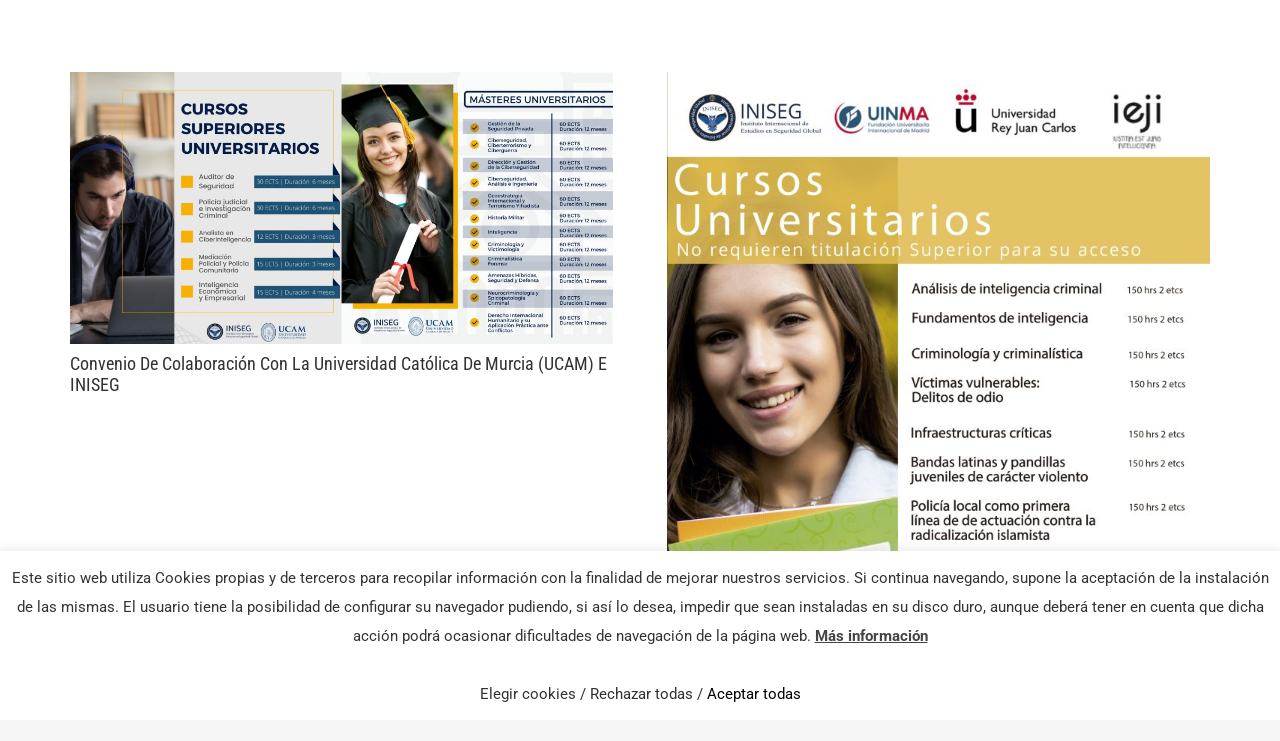

--- FILE ---
content_type: text/html; charset=UTF-8
request_url: https://unijepol.eu/category/ofertas/formacion/
body_size: 14672
content:
<!DOCTYPE HTML>
<html lang="es" prefix="og: https://ogp.me/ns#">
<head>
	<meta charset="UTF-8">
		<style>img:is([sizes="auto" i], [sizes^="auto," i]) { contain-intrinsic-size: 3000px 1500px }</style>
	
<!-- Optimización para motores de búsqueda de Rank Math -  https://rankmath.com/ -->
<title>Formación - UNIJEPOL</title>
<meta name="robots" content="follow, index, max-snippet:-1, max-video-preview:-1, max-image-preview:large"/>
<link rel="canonical" href="https://unijepol.eu/category/ofertas/formacion/" />
<meta property="og:locale" content="es_ES" />
<meta property="og:type" content="article" />
<meta property="og:title" content="Formación - UNIJEPOL" />
<meta property="og:url" content="https://unijepol.eu/category/ofertas/formacion/" />
<meta property="og:site_name" content="UNIJEPOL" />
<meta property="og:image" content="https://unijepol.eu/wp-content/uploads/2021/01/Logo-baja-JPGE-1-1024x800.jpg" />
<meta property="og:image:secure_url" content="https://unijepol.eu/wp-content/uploads/2021/01/Logo-baja-JPGE-1-1024x800.jpg" />
<meta property="og:image:width" content="1024" />
<meta property="og:image:height" content="800" />
<meta property="og:image:type" content="image/jpeg" />
<meta name="twitter:card" content="summary_large_image" />
<meta name="twitter:title" content="Formación - UNIJEPOL" />
<meta name="twitter:image" content="https://unijepol.eu/wp-content/uploads/2021/01/Logo-baja-JPGE-1-1024x800.jpg" />
<script type="application/ld+json" class="rank-math-schema">{"@context":"https://schema.org","@graph":[{"@type":"Organization","@id":"https://unijepol.eu/#organization","name":"UNIJEPOL","url":"https://unijepol.eu","email":"ditsmarketing","logo":{"@type":"ImageObject","@id":"https://unijepol.eu/#logo","url":"https://unijepol.eu/wp-content/uploads/2021/01/Logo-baja-JPGE-1.jpg","contentUrl":"https://unijepol.eu/wp-content/uploads/2021/01/Logo-baja-JPGE-1.jpg","caption":"UNIJEPOL","inLanguage":"es","width":"2370","height":"1851"}},{"@type":"WebSite","@id":"https://unijepol.eu/#website","url":"https://unijepol.eu","name":"UNIJEPOL","publisher":{"@id":"https://unijepol.eu/#organization"},"inLanguage":"es"},{"@type":"CollectionPage","@id":"https://unijepol.eu/category/ofertas/formacion/#webpage","url":"https://unijepol.eu/category/ofertas/formacion/","name":"Formaci\u00f3n - UNIJEPOL","isPartOf":{"@id":"https://unijepol.eu/#website"},"inLanguage":"es"}]}</script>
<!-- /Plugin Rank Math WordPress SEO -->

<link rel='dns-prefetch' href='//ajax.googleapis.com' />
<link rel="alternate" type="application/rss+xml" title="UNIJEPOL &raquo; Feed" href="https://unijepol.eu/feed/" />
<link rel="alternate" type="application/rss+xml" title="UNIJEPOL &raquo; Feed de los comentarios" href="https://unijepol.eu/comments/feed/" />
<link rel="alternate" type="application/rss+xml" title="UNIJEPOL &raquo; Categoría Formación del feed" href="https://unijepol.eu/category/ofertas/formacion/feed/" />
<meta name="viewport" content="width=device-width, initial-scale=1">
<meta name="theme-color" content="#243163">
<script>
window._wpemojiSettings = {"baseUrl":"https:\/\/s.w.org\/images\/core\/emoji\/16.0.1\/72x72\/","ext":".png","svgUrl":"https:\/\/s.w.org\/images\/core\/emoji\/16.0.1\/svg\/","svgExt":".svg","source":{"concatemoji":"https:\/\/unijepol.eu\/wp-includes\/js\/wp-emoji-release.min.js?ver=6.8.3"}};
/*! This file is auto-generated */
!function(s,n){var o,i,e;function c(e){try{var t={supportTests:e,timestamp:(new Date).valueOf()};sessionStorage.setItem(o,JSON.stringify(t))}catch(e){}}function p(e,t,n){e.clearRect(0,0,e.canvas.width,e.canvas.height),e.fillText(t,0,0);var t=new Uint32Array(e.getImageData(0,0,e.canvas.width,e.canvas.height).data),a=(e.clearRect(0,0,e.canvas.width,e.canvas.height),e.fillText(n,0,0),new Uint32Array(e.getImageData(0,0,e.canvas.width,e.canvas.height).data));return t.every(function(e,t){return e===a[t]})}function u(e,t){e.clearRect(0,0,e.canvas.width,e.canvas.height),e.fillText(t,0,0);for(var n=e.getImageData(16,16,1,1),a=0;a<n.data.length;a++)if(0!==n.data[a])return!1;return!0}function f(e,t,n,a){switch(t){case"flag":return n(e,"\ud83c\udff3\ufe0f\u200d\u26a7\ufe0f","\ud83c\udff3\ufe0f\u200b\u26a7\ufe0f")?!1:!n(e,"\ud83c\udde8\ud83c\uddf6","\ud83c\udde8\u200b\ud83c\uddf6")&&!n(e,"\ud83c\udff4\udb40\udc67\udb40\udc62\udb40\udc65\udb40\udc6e\udb40\udc67\udb40\udc7f","\ud83c\udff4\u200b\udb40\udc67\u200b\udb40\udc62\u200b\udb40\udc65\u200b\udb40\udc6e\u200b\udb40\udc67\u200b\udb40\udc7f");case"emoji":return!a(e,"\ud83e\udedf")}return!1}function g(e,t,n,a){var r="undefined"!=typeof WorkerGlobalScope&&self instanceof WorkerGlobalScope?new OffscreenCanvas(300,150):s.createElement("canvas"),o=r.getContext("2d",{willReadFrequently:!0}),i=(o.textBaseline="top",o.font="600 32px Arial",{});return e.forEach(function(e){i[e]=t(o,e,n,a)}),i}function t(e){var t=s.createElement("script");t.src=e,t.defer=!0,s.head.appendChild(t)}"undefined"!=typeof Promise&&(o="wpEmojiSettingsSupports",i=["flag","emoji"],n.supports={everything:!0,everythingExceptFlag:!0},e=new Promise(function(e){s.addEventListener("DOMContentLoaded",e,{once:!0})}),new Promise(function(t){var n=function(){try{var e=JSON.parse(sessionStorage.getItem(o));if("object"==typeof e&&"number"==typeof e.timestamp&&(new Date).valueOf()<e.timestamp+604800&&"object"==typeof e.supportTests)return e.supportTests}catch(e){}return null}();if(!n){if("undefined"!=typeof Worker&&"undefined"!=typeof OffscreenCanvas&&"undefined"!=typeof URL&&URL.createObjectURL&&"undefined"!=typeof Blob)try{var e="postMessage("+g.toString()+"("+[JSON.stringify(i),f.toString(),p.toString(),u.toString()].join(",")+"));",a=new Blob([e],{type:"text/javascript"}),r=new Worker(URL.createObjectURL(a),{name:"wpTestEmojiSupports"});return void(r.onmessage=function(e){c(n=e.data),r.terminate(),t(n)})}catch(e){}c(n=g(i,f,p,u))}t(n)}).then(function(e){for(var t in e)n.supports[t]=e[t],n.supports.everything=n.supports.everything&&n.supports[t],"flag"!==t&&(n.supports.everythingExceptFlag=n.supports.everythingExceptFlag&&n.supports[t]);n.supports.everythingExceptFlag=n.supports.everythingExceptFlag&&!n.supports.flag,n.DOMReady=!1,n.readyCallback=function(){n.DOMReady=!0}}).then(function(){return e}).then(function(){var e;n.supports.everything||(n.readyCallback(),(e=n.source||{}).concatemoji?t(e.concatemoji):e.wpemoji&&e.twemoji&&(t(e.twemoji),t(e.wpemoji)))}))}((window,document),window._wpemojiSettings);
</script>
<style id='wp-emoji-styles-inline-css'>

	img.wp-smiley, img.emoji {
		display: inline !important;
		border: none !important;
		box-shadow: none !important;
		height: 1em !important;
		width: 1em !important;
		margin: 0 0.07em !important;
		vertical-align: -0.1em !important;
		background: none !important;
		padding: 0 !important;
	}
</style>
<link rel='stylesheet' id='wp-block-library-css' href='https://unijepol.eu/wp-includes/css/dist/block-library/style.min.css?ver=6.8.3' media='all' />
<style id='classic-theme-styles-inline-css'>
/*! This file is auto-generated */
.wp-block-button__link{color:#fff;background-color:#32373c;border-radius:9999px;box-shadow:none;text-decoration:none;padding:calc(.667em + 2px) calc(1.333em + 2px);font-size:1.125em}.wp-block-file__button{background:#32373c;color:#fff;text-decoration:none}
</style>
<style id='global-styles-inline-css'>
:root{--wp--preset--aspect-ratio--square: 1;--wp--preset--aspect-ratio--4-3: 4/3;--wp--preset--aspect-ratio--3-4: 3/4;--wp--preset--aspect-ratio--3-2: 3/2;--wp--preset--aspect-ratio--2-3: 2/3;--wp--preset--aspect-ratio--16-9: 16/9;--wp--preset--aspect-ratio--9-16: 9/16;--wp--preset--color--black: #000000;--wp--preset--color--cyan-bluish-gray: #abb8c3;--wp--preset--color--white: #ffffff;--wp--preset--color--pale-pink: #f78da7;--wp--preset--color--vivid-red: #cf2e2e;--wp--preset--color--luminous-vivid-orange: #ff6900;--wp--preset--color--luminous-vivid-amber: #fcb900;--wp--preset--color--light-green-cyan: #7bdcb5;--wp--preset--color--vivid-green-cyan: #00d084;--wp--preset--color--pale-cyan-blue: #8ed1fc;--wp--preset--color--vivid-cyan-blue: #0693e3;--wp--preset--color--vivid-purple: #9b51e0;--wp--preset--gradient--vivid-cyan-blue-to-vivid-purple: linear-gradient(135deg,rgba(6,147,227,1) 0%,rgb(155,81,224) 100%);--wp--preset--gradient--light-green-cyan-to-vivid-green-cyan: linear-gradient(135deg,rgb(122,220,180) 0%,rgb(0,208,130) 100%);--wp--preset--gradient--luminous-vivid-amber-to-luminous-vivid-orange: linear-gradient(135deg,rgba(252,185,0,1) 0%,rgba(255,105,0,1) 100%);--wp--preset--gradient--luminous-vivid-orange-to-vivid-red: linear-gradient(135deg,rgba(255,105,0,1) 0%,rgb(207,46,46) 100%);--wp--preset--gradient--very-light-gray-to-cyan-bluish-gray: linear-gradient(135deg,rgb(238,238,238) 0%,rgb(169,184,195) 100%);--wp--preset--gradient--cool-to-warm-spectrum: linear-gradient(135deg,rgb(74,234,220) 0%,rgb(151,120,209) 20%,rgb(207,42,186) 40%,rgb(238,44,130) 60%,rgb(251,105,98) 80%,rgb(254,248,76) 100%);--wp--preset--gradient--blush-light-purple: linear-gradient(135deg,rgb(255,206,236) 0%,rgb(152,150,240) 100%);--wp--preset--gradient--blush-bordeaux: linear-gradient(135deg,rgb(254,205,165) 0%,rgb(254,45,45) 50%,rgb(107,0,62) 100%);--wp--preset--gradient--luminous-dusk: linear-gradient(135deg,rgb(255,203,112) 0%,rgb(199,81,192) 50%,rgb(65,88,208) 100%);--wp--preset--gradient--pale-ocean: linear-gradient(135deg,rgb(255,245,203) 0%,rgb(182,227,212) 50%,rgb(51,167,181) 100%);--wp--preset--gradient--electric-grass: linear-gradient(135deg,rgb(202,248,128) 0%,rgb(113,206,126) 100%);--wp--preset--gradient--midnight: linear-gradient(135deg,rgb(2,3,129) 0%,rgb(40,116,252) 100%);--wp--preset--font-size--small: 13px;--wp--preset--font-size--medium: 20px;--wp--preset--font-size--large: 36px;--wp--preset--font-size--x-large: 42px;--wp--preset--spacing--20: 0.44rem;--wp--preset--spacing--30: 0.67rem;--wp--preset--spacing--40: 1rem;--wp--preset--spacing--50: 1.5rem;--wp--preset--spacing--60: 2.25rem;--wp--preset--spacing--70: 3.38rem;--wp--preset--spacing--80: 5.06rem;--wp--preset--shadow--natural: 6px 6px 9px rgba(0, 0, 0, 0.2);--wp--preset--shadow--deep: 12px 12px 50px rgba(0, 0, 0, 0.4);--wp--preset--shadow--sharp: 6px 6px 0px rgba(0, 0, 0, 0.2);--wp--preset--shadow--outlined: 6px 6px 0px -3px rgba(255, 255, 255, 1), 6px 6px rgba(0, 0, 0, 1);--wp--preset--shadow--crisp: 6px 6px 0px rgba(0, 0, 0, 1);}:where(.is-layout-flex){gap: 0.5em;}:where(.is-layout-grid){gap: 0.5em;}body .is-layout-flex{display: flex;}.is-layout-flex{flex-wrap: wrap;align-items: center;}.is-layout-flex > :is(*, div){margin: 0;}body .is-layout-grid{display: grid;}.is-layout-grid > :is(*, div){margin: 0;}:where(.wp-block-columns.is-layout-flex){gap: 2em;}:where(.wp-block-columns.is-layout-grid){gap: 2em;}:where(.wp-block-post-template.is-layout-flex){gap: 1.25em;}:where(.wp-block-post-template.is-layout-grid){gap: 1.25em;}.has-black-color{color: var(--wp--preset--color--black) !important;}.has-cyan-bluish-gray-color{color: var(--wp--preset--color--cyan-bluish-gray) !important;}.has-white-color{color: var(--wp--preset--color--white) !important;}.has-pale-pink-color{color: var(--wp--preset--color--pale-pink) !important;}.has-vivid-red-color{color: var(--wp--preset--color--vivid-red) !important;}.has-luminous-vivid-orange-color{color: var(--wp--preset--color--luminous-vivid-orange) !important;}.has-luminous-vivid-amber-color{color: var(--wp--preset--color--luminous-vivid-amber) !important;}.has-light-green-cyan-color{color: var(--wp--preset--color--light-green-cyan) !important;}.has-vivid-green-cyan-color{color: var(--wp--preset--color--vivid-green-cyan) !important;}.has-pale-cyan-blue-color{color: var(--wp--preset--color--pale-cyan-blue) !important;}.has-vivid-cyan-blue-color{color: var(--wp--preset--color--vivid-cyan-blue) !important;}.has-vivid-purple-color{color: var(--wp--preset--color--vivid-purple) !important;}.has-black-background-color{background-color: var(--wp--preset--color--black) !important;}.has-cyan-bluish-gray-background-color{background-color: var(--wp--preset--color--cyan-bluish-gray) !important;}.has-white-background-color{background-color: var(--wp--preset--color--white) !important;}.has-pale-pink-background-color{background-color: var(--wp--preset--color--pale-pink) !important;}.has-vivid-red-background-color{background-color: var(--wp--preset--color--vivid-red) !important;}.has-luminous-vivid-orange-background-color{background-color: var(--wp--preset--color--luminous-vivid-orange) !important;}.has-luminous-vivid-amber-background-color{background-color: var(--wp--preset--color--luminous-vivid-amber) !important;}.has-light-green-cyan-background-color{background-color: var(--wp--preset--color--light-green-cyan) !important;}.has-vivid-green-cyan-background-color{background-color: var(--wp--preset--color--vivid-green-cyan) !important;}.has-pale-cyan-blue-background-color{background-color: var(--wp--preset--color--pale-cyan-blue) !important;}.has-vivid-cyan-blue-background-color{background-color: var(--wp--preset--color--vivid-cyan-blue) !important;}.has-vivid-purple-background-color{background-color: var(--wp--preset--color--vivid-purple) !important;}.has-black-border-color{border-color: var(--wp--preset--color--black) !important;}.has-cyan-bluish-gray-border-color{border-color: var(--wp--preset--color--cyan-bluish-gray) !important;}.has-white-border-color{border-color: var(--wp--preset--color--white) !important;}.has-pale-pink-border-color{border-color: var(--wp--preset--color--pale-pink) !important;}.has-vivid-red-border-color{border-color: var(--wp--preset--color--vivid-red) !important;}.has-luminous-vivid-orange-border-color{border-color: var(--wp--preset--color--luminous-vivid-orange) !important;}.has-luminous-vivid-amber-border-color{border-color: var(--wp--preset--color--luminous-vivid-amber) !important;}.has-light-green-cyan-border-color{border-color: var(--wp--preset--color--light-green-cyan) !important;}.has-vivid-green-cyan-border-color{border-color: var(--wp--preset--color--vivid-green-cyan) !important;}.has-pale-cyan-blue-border-color{border-color: var(--wp--preset--color--pale-cyan-blue) !important;}.has-vivid-cyan-blue-border-color{border-color: var(--wp--preset--color--vivid-cyan-blue) !important;}.has-vivid-purple-border-color{border-color: var(--wp--preset--color--vivid-purple) !important;}.has-vivid-cyan-blue-to-vivid-purple-gradient-background{background: var(--wp--preset--gradient--vivid-cyan-blue-to-vivid-purple) !important;}.has-light-green-cyan-to-vivid-green-cyan-gradient-background{background: var(--wp--preset--gradient--light-green-cyan-to-vivid-green-cyan) !important;}.has-luminous-vivid-amber-to-luminous-vivid-orange-gradient-background{background: var(--wp--preset--gradient--luminous-vivid-amber-to-luminous-vivid-orange) !important;}.has-luminous-vivid-orange-to-vivid-red-gradient-background{background: var(--wp--preset--gradient--luminous-vivid-orange-to-vivid-red) !important;}.has-very-light-gray-to-cyan-bluish-gray-gradient-background{background: var(--wp--preset--gradient--very-light-gray-to-cyan-bluish-gray) !important;}.has-cool-to-warm-spectrum-gradient-background{background: var(--wp--preset--gradient--cool-to-warm-spectrum) !important;}.has-blush-light-purple-gradient-background{background: var(--wp--preset--gradient--blush-light-purple) !important;}.has-blush-bordeaux-gradient-background{background: var(--wp--preset--gradient--blush-bordeaux) !important;}.has-luminous-dusk-gradient-background{background: var(--wp--preset--gradient--luminous-dusk) !important;}.has-pale-ocean-gradient-background{background: var(--wp--preset--gradient--pale-ocean) !important;}.has-electric-grass-gradient-background{background: var(--wp--preset--gradient--electric-grass) !important;}.has-midnight-gradient-background{background: var(--wp--preset--gradient--midnight) !important;}.has-small-font-size{font-size: var(--wp--preset--font-size--small) !important;}.has-medium-font-size{font-size: var(--wp--preset--font-size--medium) !important;}.has-large-font-size{font-size: var(--wp--preset--font-size--large) !important;}.has-x-large-font-size{font-size: var(--wp--preset--font-size--x-large) !important;}
:where(.wp-block-post-template.is-layout-flex){gap: 1.25em;}:where(.wp-block-post-template.is-layout-grid){gap: 1.25em;}
:where(.wp-block-columns.is-layout-flex){gap: 2em;}:where(.wp-block-columns.is-layout-grid){gap: 2em;}
:root :where(.wp-block-pullquote){font-size: 1.5em;line-height: 1.6;}
</style>
<link rel='stylesheet' id='jquery-ui-style-css' href='//ajax.googleapis.com/ajax/libs/jqueryui/1.9.0/themes/base/jquery-ui.css?ver=6.8.3' media='all' />
<link rel='stylesheet' id='wcj-timepicker-style-css' href='https://unijepol.eu/wp-content/plugins/booster-plus-for-woocommerce/includes/lib/timepicker/jquery.timepicker.min.css?ver=5.3.5' media='all' />
<link rel='stylesheet' id='contact-form-7-css' href='https://unijepol.eu/wp-content/plugins/contact-form-7/includes/css/styles.css?ver=6.1.1' media='all' />
<link rel='stylesheet' id='cookie-law-info-css' href='https://unijepol.eu/wp-content/plugins/cookie-law-info/public/css/cookie-law-info-public.css?ver=2.0.7' media='all' />
<link rel='stylesheet' id='cookie-law-info-gdpr-css' href='https://unijepol.eu/wp-content/plugins/cookie-law-info/public/css/cookie-law-info-gdpr.css?ver=2.0.7' media='all' />
<style id='woocommerce-inline-inline-css'>
.woocommerce form .form-row .required { visibility: visible; }
</style>
<link rel='stylesheet' id='brands-styles-css' href='https://unijepol.eu/wp-content/plugins/woocommerce/assets/css/brands.css?ver=10.1.1' media='all' />
<link rel='stylesheet' id='us-theme-css' href='https://unijepol.eu/wp-content/uploads/us-assets/unijepol.eu.css?ver=52354ff3' media='all' />
<script src="https://unijepol.eu/wp-includes/js/jquery/jquery.min.js?ver=3.7.1" id="jquery-core-js"></script>
<script id="cookie-law-info-js-extra">
var Cli_Data = {"nn_cookie_ids":["PHPSESSID","CookieLawInfoConsent","cookielawinfo-checkbox-advertisement","rc::a","rc::c","_ga_*","_ga"],"cookielist":[],"non_necessary_cookies":{"necessary":["PHPSESSID","CookieLawInfoConsent","rc::a","rc::c"],"analytics":["_ga_*","_ga"]},"ccpaEnabled":"","ccpaRegionBased":"","ccpaBarEnabled":"","strictlyEnabled":["necessary","obligatoire"],"ccpaType":"gdpr","js_blocking":"1","custom_integration":"","triggerDomRefresh":"","secure_cookies":""};
var cli_cookiebar_settings = {"animate_speed_hide":"500","animate_speed_show":"500","background":"#FFF","border":"#b1a6a6c2","border_on":"","button_1_button_colour":"#ffffff","button_1_button_hover":"#cccccc","button_1_link_colour":"#fff","button_1_as_button":"","button_1_new_win":"","button_2_button_colour":"#333","button_2_button_hover":"#292929","button_2_link_colour":"#444","button_2_as_button":"","button_2_hidebar":"","button_3_button_colour":"#dedfe0","button_3_button_hover":"#b2b2b3","button_3_link_colour":"#303030","button_3_as_button":"","button_3_new_win":"","button_4_button_colour":"#dedfe0","button_4_button_hover":"#b2b2b3","button_4_link_colour":"#333333","button_4_as_button":"","button_7_button_colour":"#ffffff","button_7_button_hover":"#cccccc","button_7_link_colour":"#000000","button_7_as_button":"","button_7_new_win":"","font_family":"inherit","header_fix":"","notify_animate_hide":"1","notify_animate_show":"","notify_div_id":"#cookie-law-info-bar","notify_position_horizontal":"right","notify_position_vertical":"bottom","scroll_close":"","scroll_close_reload":"","accept_close_reload":"","reject_close_reload":"","showagain_tab":"","showagain_background":"#fff","showagain_border":"#000","showagain_div_id":"#cookie-law-info-again","showagain_x_position":"100px","text":"#333333","show_once_yn":"","show_once":"10000","logging_on":"","as_popup":"","popup_overlay":"1","bar_heading_text":"","cookie_bar_as":"banner","popup_showagain_position":"bottom-right","widget_position":"left"};
var log_object = {"ajax_url":"https:\/\/unijepol.eu\/wp-admin\/admin-ajax.php"};
</script>
<script src="https://unijepol.eu/wp-content/plugins/cookie-law-info/public/js/cookie-law-info-public.js?ver=2.0.7" id="cookie-law-info-js"></script>
<script src="https://unijepol.eu/wp-content/plugins/woocommerce/assets/js/jquery-blockui/jquery.blockUI.min.js?ver=2.7.0-wc.10.1.1" id="jquery-blockui-js" defer data-wp-strategy="defer"></script>
<script id="wc-add-to-cart-js-extra">
var wc_add_to_cart_params = {"ajax_url":"\/wp-admin\/admin-ajax.php","wc_ajax_url":"\/?wc-ajax=%%endpoint%%","i18n_view_cart":"Ver carrito","cart_url":"https:\/\/unijepol.eu\/carrito\/","is_cart":"","cart_redirect_after_add":"no"};
</script>
<script src="https://unijepol.eu/wp-content/plugins/woocommerce/assets/js/frontend/add-to-cart.min.js?ver=10.1.1" id="wc-add-to-cart-js" defer data-wp-strategy="defer"></script>
<script src="https://unijepol.eu/wp-content/plugins/woocommerce/assets/js/js-cookie/js.cookie.min.js?ver=2.1.4-wc.10.1.1" id="js-cookie-js" defer data-wp-strategy="defer"></script>
<script id="woocommerce-js-extra">
var woocommerce_params = {"ajax_url":"\/wp-admin\/admin-ajax.php","wc_ajax_url":"\/?wc-ajax=%%endpoint%%","i18n_password_show":"Mostrar contrase\u00f1a","i18n_password_hide":"Ocultar contrase\u00f1a"};
</script>
<script src="https://unijepol.eu/wp-content/plugins/woocommerce/assets/js/frontend/woocommerce.min.js?ver=10.1.1" id="woocommerce-js" defer data-wp-strategy="defer"></script>
<script></script><link rel="https://api.w.org/" href="https://unijepol.eu/wp-json/" /><link rel="alternate" title="JSON" type="application/json" href="https://unijepol.eu/wp-json/wp/v2/categories/60" /><link rel="EditURI" type="application/rsd+xml" title="RSD" href="https://unijepol.eu/xmlrpc.php?rsd" />
<meta name="generator" content="WordPress 6.8.3" />
		<script id="us_add_no_touch">
			if ( ! /Android|webOS|iPhone|iPad|iPod|BlackBerry|IEMobile|Opera Mini/i.test( navigator.userAgent ) ) {
				document.documentElement.classList.add( "no-touch" );
			}
		</script>
				<script id="us_color_scheme_switch_class">
			if ( document.cookie.includes( "us_color_scheme_switch_is_on=true" ) ) {
				document.documentElement.classList.add( "us-color-scheme-on" );
			}
		</script>
			<noscript><style>.woocommerce-product-gallery{ opacity: 1 !important; }</style></noscript>
	<meta name="generator" content="Powered by WPBakery Page Builder - drag and drop page builder for WordPress."/>
<link rel="icon" href="https://unijepol.eu/wp-content/uploads/2021/01/Logo-baja-JPGE-1-150x150.jpg" sizes="32x32" />
<link rel="icon" href="https://unijepol.eu/wp-content/uploads/2021/01/Logo-baja-JPGE-1-400x400.jpg" sizes="192x192" />
<link rel="apple-touch-icon" href="https://unijepol.eu/wp-content/uploads/2021/01/Logo-baja-JPGE-1-400x400.jpg" />
<meta name="msapplication-TileImage" content="https://unijepol.eu/wp-content/uploads/2021/01/Logo-baja-JPGE-1-400x400.jpg" />
<noscript><style> .wpb_animate_when_almost_visible { opacity: 1; }</style></noscript>		<style id="us-icon-fonts">@font-face{font-display:block;font-style:normal;font-family:"fontawesome";font-weight:900;src:url("https://unijepol.eu/wp-content/themes/Impreza/fonts/fa-solid-900.woff2?ver=8.38.1") format("woff2")}.fas{font-family:"fontawesome";font-weight:900}@font-face{font-display:block;font-style:normal;font-family:"fontawesome";font-weight:400;src:url("https://unijepol.eu/wp-content/themes/Impreza/fonts/fa-regular-400.woff2?ver=8.38.1") format("woff2")}.far{font-family:"fontawesome";font-weight:400}@font-face{font-display:block;font-style:normal;font-family:"fontawesome";font-weight:300;src:url("https://unijepol.eu/wp-content/themes/Impreza/fonts/fa-light-300.woff2?ver=8.38.1") format("woff2")}.fal{font-family:"fontawesome";font-weight:300}@font-face{font-display:block;font-style:normal;font-family:"Font Awesome 5 Duotone";font-weight:900;src:url("https://unijepol.eu/wp-content/themes/Impreza/fonts/fa-duotone-900.woff2?ver=8.38.1") format("woff2")}.fad{font-family:"Font Awesome 5 Duotone";font-weight:900}.fad{position:relative}.fad:before{position:absolute}.fad:after{opacity:0.4}@font-face{font-display:block;font-style:normal;font-family:"Font Awesome 5 Brands";font-weight:400;src:url("https://unijepol.eu/wp-content/themes/Impreza/fonts/fa-brands-400.woff2?ver=8.38.1") format("woff2")}.fab{font-family:"Font Awesome 5 Brands";font-weight:400}@font-face{font-display:block;font-style:normal;font-family:"Material Icons";font-weight:400;src:url("https://unijepol.eu/wp-content/themes/Impreza/fonts/material-icons.woff2?ver=8.38.1") format("woff2")}.material-icons{font-family:"Material Icons";font-weight:400}</style>
		<!-- Global site tag (gtag.js) - Google Analytics -->
<script async src="https://www.googletagmanager.com/gtag/js?id=G-KYLNFT59SY"></script>
<script>
  window.dataLayer = window.dataLayer || [];
  function gtag(){dataLayer.push(arguments);}
  gtag('js', new Date());

  gtag('config', 'G-KYLNFT59SY');
</script></head>
<body class="archive category category-formacion category-60 wp-embed-responsive wp-theme-Impreza l-body Impreza_8.38.1 us-core_8.38.2 header_none headerinpos_top state_default theme-Impreza woocommerce-no-js us-woo-cart_compact wpb-js-composer js-comp-ver-8.6.1 vc_responsive">

<div class="l-canvas type_wide">
	<main id="page-content" class="l-main">
		<section class="l-section height_medium">
		<div class="l-section-h i-cf">

			<div class="w-grid type_grid layout_blog_1 cols_2 pagination_regular" id="us_grid_0" style="--columns:2;--gap:1.5rem;" data-filterable="true"><style>@media (max-width:600px){#us_grid_0{--columns:1!important}}.layout_blog_1 .w-grid-item-h{}.layout_blog_1 .usg_post_image_1{margin-bottom:0.5rem!important}.layout_blog_1 .usg_post_title_1{font-size:1rem!important}</style><div class="w-grid-list">	<article class="w-grid-item size_1x1 post-3521 post type-post status-publish format-standard has-post-thumbnail hentry category-formacion category-ofertas tag-estudios-seguridad-global tag-formacion tag-iniseg tag-murcia tag-policia-local tag-policia-municipal tag-ucam tag-unijepol tag-universidad-catolica" data-id="3521">
		<div class="w-grid-item-h">
						<div class="w-post-elm post_image usg_post_image_1 stretched"><a href="https://unijepol.eu/convenio-de-colaboracion-con-la-universidad-catolica-de-murcia-ucam-e-iniseg/" aria-label="Convenio De Colaboración Con La Universidad Católica De Murcia (UCAM) E INISEG"><img width="1024" height="512" src="https://unijepol.eu/wp-content/uploads/2024/06/Cursos-y-Master-UCAM-1024x512.jpg" class="attachment-large size-large wp-post-image" alt="" decoding="async" fetchpriority="high" srcset="https://unijepol.eu/wp-content/uploads/2024/06/Cursos-y-Master-UCAM-1024x512.jpg 1024w, https://unijepol.eu/wp-content/uploads/2024/06/Cursos-y-Master-UCAM-300x150.jpg 300w, https://unijepol.eu/wp-content/uploads/2024/06/Cursos-y-Master-UCAM-200x100.jpg 200w, https://unijepol.eu/wp-content/uploads/2024/06/Cursos-y-Master-UCAM-600x300.jpg 600w" sizes="(max-width: 1024px) 100vw, 1024px" /></a></div><h2 class="w-post-elm post_title usg_post_title_1 entry-title color_link_inherit"><a href="https://unijepol.eu/convenio-de-colaboracion-con-la-universidad-catolica-de-murcia-ucam-e-iniseg/">Convenio De Colaboración Con La Universidad Católica De Murcia (UCAM) E INISEG</a></h2>		</div>
			</article>
	<article class="w-grid-item size_1x1 post-3376 post type-post status-publish format-standard has-post-thumbnail hentry category-formacion tag-estudios-seguridad-global tag-iniseg tag-instituto-internacional tag-policia-local tag-policia-municipal tag-unijepol tag-universidad-rey-juan-carlos" data-id="3376">
		<div class="w-grid-item-h">
						<div class="w-post-elm post_image usg_post_image_1 stretched"><a href="https://unijepol.eu/oferta-del-instituto-internacional-de-estudios-en-seguridad-global-iniseg-para-los-socios-y-socias-de-unijepol/" aria-label="Oferta del Instituto Internacional de Estudios en Seguridad Global (INISEG) para los socios y socias de Unijepol"><img width="724" height="1024" src="https://unijepol.eu/wp-content/uploads/2024/04/Cursos-Universidad-Rey-Juan-Carlos-UNIJEPOL-724x1024.jpg" class="attachment-large size-large wp-post-image" alt="" decoding="async" srcset="https://unijepol.eu/wp-content/uploads/2024/04/Cursos-Universidad-Rey-Juan-Carlos-UNIJEPOL-724x1024.jpg 724w, https://unijepol.eu/wp-content/uploads/2024/04/Cursos-Universidad-Rey-Juan-Carlos-UNIJEPOL-212x300.jpg 212w, https://unijepol.eu/wp-content/uploads/2024/04/Cursos-Universidad-Rey-Juan-Carlos-UNIJEPOL-141x200.jpg 141w, https://unijepol.eu/wp-content/uploads/2024/04/Cursos-Universidad-Rey-Juan-Carlos-UNIJEPOL-600x848.jpg 600w, https://unijepol.eu/wp-content/uploads/2024/04/Cursos-Universidad-Rey-Juan-Carlos-UNIJEPOL-scaled.jpg 1810w" sizes="(max-width: 724px) 100vw, 724px" /></a></div><h2 class="w-post-elm post_title usg_post_title_1 entry-title color_link_inherit"><a href="https://unijepol.eu/oferta-del-instituto-internacional-de-estudios-en-seguridad-global-iniseg-para-los-socios-y-socias-de-unijepol/">Oferta del Instituto Internacional de Estudios en Seguridad Global (INISEG) para los socios y socias de Unijepol</a></h2>		</div>
			</article>
	<article class="w-grid-item size_1x1 post-3048 post type-post status-publish format-standard has-post-thumbnail hentry category-formacion tag-cursos-homologados tag-formacion tag-grupo-walkom tag-ministerio-de-justicia tag-policia-local tag-policia-municipal tag-unijepol" data-id="3048">
		<div class="w-grid-item-h">
						<div class="w-post-elm post_image usg_post_image_1 stretched"><a href="https://unijepol.eu/division-de-formacion-de-grupo-walkom/" aria-label="División de Formación de Grupo Walkom"><img width="400" height="200" src="https://unijepol.eu/wp-content/uploads/2023/08/Grupo-Walkom-Formacion-02.png" class="attachment-large size-large wp-post-image" alt="" decoding="async" srcset="https://unijepol.eu/wp-content/uploads/2023/08/Grupo-Walkom-Formacion-02.png 400w, https://unijepol.eu/wp-content/uploads/2023/08/Grupo-Walkom-Formacion-02-300x150.png 300w, https://unijepol.eu/wp-content/uploads/2023/08/Grupo-Walkom-Formacion-02-200x100.png 200w" sizes="(max-width: 400px) 100vw, 400px" /></a></div><h2 class="w-post-elm post_title usg_post_title_1 entry-title color_link_inherit"><a href="https://unijepol.eu/division-de-formacion-de-grupo-walkom/">División de Formación de Grupo Walkom</a></h2>		</div>
			</article>
	<article class="w-grid-item size_1x1 post-2190 post type-post status-publish format-standard has-post-thumbnail hentry category-formacion category-ofertas tag-afiliadas tag-afiliados tag-formacion tag-oferta tag-policia-local tag-policia-municipal tag-unijepol tag-unir tag-universidad-en-internet" data-id="2190">
		<div class="w-grid-item-h">
						<div class="w-post-elm post_image usg_post_image_1 stretched"><a href="https://unijepol.eu/unir-la-universidad-en-internet-actualiza-sus-ofertas-para-afiliados-y-afiliadas-a-unijepol/" aria-label="UNIR, la Universidad en Internet, actualiza sus ofertas para afiliados y afiliadas a Unijepol"><img width="500" height="300" src="https://unijepol.eu/wp-content/uploads/2021/01/Unir.jpg" class="attachment-large size-large wp-post-image" alt="" decoding="async" loading="lazy" srcset="https://unijepol.eu/wp-content/uploads/2021/01/Unir.jpg 500w, https://unijepol.eu/wp-content/uploads/2021/01/Unir-300x180.jpg 300w, https://unijepol.eu/wp-content/uploads/2021/01/Unir-200x120.jpg 200w" sizes="auto, (max-width: 500px) 100vw, 500px" /></a></div><h2 class="w-post-elm post_title usg_post_title_1 entry-title color_link_inherit"><a href="https://unijepol.eu/unir-la-universidad-en-internet-actualiza-sus-ofertas-para-afiliados-y-afiliadas-a-unijepol/">UNIR, la Universidad en Internet, actualiza sus ofertas para afiliados y afiliadas a Unijepol</a></h2>		</div>
			</article>
	<article class="w-grid-item size_1x1 post-391 post type-post status-publish format-standard has-post-thumbnail hentry category-formacion category-ofertas tag-curso tag-english-connection tag-ingles tag-oferta tag-unijepol" data-id="391">
		<div class="w-grid-item-h">
						<div class="w-post-elm post_image usg_post_image_1 stretched"><a href="https://unijepol.eu/english-connection/" aria-label="English Connection"><img width="335" height="310" src="https://unijepol.eu/wp-content/uploads/2021/01/English-Connection.jpg" class="attachment-large size-large wp-post-image" alt="" decoding="async" loading="lazy" srcset="https://unijepol.eu/wp-content/uploads/2021/01/English-Connection.jpg 335w, https://unijepol.eu/wp-content/uploads/2021/01/English-Connection-300x278.jpg 300w, https://unijepol.eu/wp-content/uploads/2021/01/English-Connection-200x185.jpg 200w" sizes="auto, (max-width: 335px) 100vw, 335px" /></a></div><h2 class="w-post-elm post_title usg_post_title_1 entry-title color_link_inherit"><a href="https://unijepol.eu/english-connection/">English Connection</a></h2>		</div>
			</article>
	<article class="w-grid-item size_1x1 post-352 post type-post status-publish format-standard has-post-thumbnail hentry category-formacion category-ofertas tag-descuento tag-madrid tag-oferta tag-udima tag-unijepol tag-universidad-a-distancia" data-id="352">
		<div class="w-grid-item-h">
						<div class="w-post-elm post_image usg_post_image_1 stretched"><a href="https://unijepol.eu/udima-universidad-a-distancia-de-madrid/" aria-label="Udima. Universidad a distancia de Madrid"><img width="342" height="200" src="https://unijepol.eu/wp-content/uploads/2021/01/Udima.jpg" class="attachment-large size-large wp-post-image" alt="" decoding="async" loading="lazy" srcset="https://unijepol.eu/wp-content/uploads/2021/01/Udima.jpg 342w, https://unijepol.eu/wp-content/uploads/2021/01/Udima-300x175.jpg 300w, https://unijepol.eu/wp-content/uploads/2021/01/Udima-200x117.jpg 200w" sizes="auto, (max-width: 342px) 100vw, 342px" /></a></div><h2 class="w-post-elm post_title usg_post_title_1 entry-title color_link_inherit"><a href="https://unijepol.eu/udima-universidad-a-distancia-de-madrid/">Udima. Universidad a distancia de Madrid</a></h2>		</div>
			</article>
	<article class="w-grid-item size_1x1 post-322 post type-post status-publish format-standard has-post-thumbnail hentry category-formacion category-ofertas tag-comunicacion-publica tag-curso tag-descuento tag-diplomado-internacional tag-oferta tag-unijepol tag-union-iberoamericana-municipalistas" data-id="322">
		<div class="w-grid-item-h">
						<div class="w-post-elm post_image usg_post_image_1 stretched"><a href="https://unijepol.eu/union-iberoamericana-de-municipalistas/" aria-label="Unión Iberoamericana de Municipalistas"><img width="696" height="901" src="https://unijepol.eu/wp-content/uploads/2021/01/Union-Iberoamericana-de-Municipalistas.jpg" class="attachment-large size-large wp-post-image" alt="" decoding="async" loading="lazy" srcset="https://unijepol.eu/wp-content/uploads/2021/01/Union-Iberoamericana-de-Municipalistas.jpg 696w, https://unijepol.eu/wp-content/uploads/2021/01/Union-Iberoamericana-de-Municipalistas-232x300.jpg 232w, https://unijepol.eu/wp-content/uploads/2021/01/Union-Iberoamericana-de-Municipalistas-154x200.jpg 154w" sizes="auto, (max-width: 696px) 100vw, 696px" /></a></div><h2 class="w-post-elm post_title usg_post_title_1 entry-title color_link_inherit"><a href="https://unijepol.eu/union-iberoamericana-de-municipalistas/">Unión Iberoamericana de Municipalistas</a></h2>		</div>
			</article>
	<article class="w-grid-item size_1x1 post-317 post type-post status-publish format-standard has-post-thumbnail hentry category-formacion category-ofertas tag-afiliados tag-descuento tag-oferta tag-textos tag-unijepol" data-id="317">
		<div class="w-grid-item-h">
						<div class="w-post-elm post_image usg_post_image_1 stretched"><a href="https://unijepol.eu/maya-policial/" aria-label="Maya Policial"><img width="225" height="225" src="https://unijepol.eu/wp-content/uploads/2021/01/Maya-Policial.png" class="attachment-large size-large wp-post-image" alt="" decoding="async" loading="lazy" srcset="https://unijepol.eu/wp-content/uploads/2021/01/Maya-Policial.png 225w, https://unijepol.eu/wp-content/uploads/2021/01/Maya-Policial-150x150.png 150w, https://unijepol.eu/wp-content/uploads/2021/01/Maya-Policial-200x200.png 200w" sizes="auto, (max-width: 225px) 100vw, 225px" /></a></div><h2 class="w-post-elm post_title usg_post_title_1 entry-title color_link_inherit"><a href="https://unijepol.eu/maya-policial/">Maya Policial</a></h2>		</div>
			</article>
	<article class="w-grid-item size_1x1 post-312 post type-post status-publish format-standard has-post-thumbnail hentry category-formacion category-ofertas tag-descuento tag-escuela-internacional-de-criminologia-y-criminalistica tag-oferta tag-unijepol" data-id="312">
		<div class="w-grid-item-h">
						<div class="w-post-elm post_image usg_post_image_1 stretched"><a href="https://unijepol.eu/escuela-internacional-de-criminologia-y-criminalistica/" aria-label="Escuela Internacional de Criminología y Criminalística"><img width="1024" height="981" src="https://unijepol.eu/wp-content/uploads/2021/01/Escuela-Internacional-de-Criminologia-y-Criminalistica-1024x981.png" class="attachment-large size-large wp-post-image" alt="" decoding="async" loading="lazy" srcset="https://unijepol.eu/wp-content/uploads/2021/01/Escuela-Internacional-de-Criminologia-y-Criminalistica-1024x981.png 1024w, https://unijepol.eu/wp-content/uploads/2021/01/Escuela-Internacional-de-Criminologia-y-Criminalistica-300x287.png 300w, https://unijepol.eu/wp-content/uploads/2021/01/Escuela-Internacional-de-Criminologia-y-Criminalistica-200x192.png 200w, https://unijepol.eu/wp-content/uploads/2021/01/Escuela-Internacional-de-Criminologia-y-Criminalistica.png 1063w" sizes="auto, (max-width: 1024px) 100vw, 1024px" /></a></div><h2 class="w-post-elm post_title usg_post_title_1 entry-title color_link_inherit"><a href="https://unijepol.eu/escuela-internacional-de-criminologia-y-criminalistica/">Escuela Internacional de Criminología y Criminalística</a></h2>		</div>
			</article>
</div><div class="w-grid-preloader">	<div class="g-preloader type_1">
		<div></div>
	</div>
	</div>	<div class="w-grid-json hidden" onclick='return {&quot;action&quot;:&quot;us_ajax_grid&quot;,&quot;infinite_scroll&quot;:0,&quot;max_num_pages&quot;:1,&quot;pagination&quot;:&quot;regular&quot;,&quot;template_vars&quot;:{&quot;columns&quot;:&quot;2&quot;,&quot;exclude_items&quot;:&quot;none&quot;,&quot;img_size&quot;:&quot;default&quot;,&quot;ignore_items_size&quot;:0,&quot;items_layout&quot;:&quot;blog_1&quot;,&quot;items_offset&quot;:&quot;1&quot;,&quot;load_animation&quot;:&quot;none&quot;,&quot;overriding_link&quot;:&quot;{\&quot;url\&quot;:\&quot;\&quot;}&quot;,&quot;post_id&quot;:0,&quot;query_args&quot;:{&quot;category_name&quot;:&quot;ofertas\/formacion&quot;,&quot;post_type&quot;:[&quot;post&quot;],&quot;post_status&quot;:[&quot;publish&quot;],&quot;tax_query&quot;:[{&quot;taxonomy&quot;:&quot;category&quot;,&quot;terms&quot;:[&quot;formacion&quot;],&quot;field&quot;:&quot;slug&quot;,&quot;operator&quot;:&quot;IN&quot;,&quot;include_children&quot;:true}]},&quot;orderby_query_args&quot;:[],&quot;type&quot;:&quot;grid&quot;,&quot;us_grid_post_type&quot;:null,&quot;us_grid_ajax_index&quot;:0,&quot;us_grid_filter_query_string&quot;:null,&quot;us_grid_index&quot;:0,&quot;page_args&quot;:{&quot;page_type&quot;:&quot;archive&quot;,&quot;taxonomy_type&quot;:&quot;category&quot;}}}'></div>
	</div>
		</div>
	</section>
	</main>

</div>
<footer id="page-footer" class="l-footer"></footer><a class="w-toplink pos_right" href="#" title="Volver arriba" aria-label="Volver arriba" role="button"><i class="far fa-angle-up"></i></a>	<script id="us-global-settings">
		// Store some global theme options used in JS
		window.$us = window.$us || {};
		$us.canvasOptions = ( $us.canvasOptions || {} );
		$us.canvasOptions.disableEffectsWidth = 900;
		$us.canvasOptions.columnsStackingWidth = 768;
		$us.canvasOptions.backToTopDisplay = 100;
		$us.canvasOptions.scrollDuration = 1000;

		$us.langOptions = ( $us.langOptions || {} );
		$us.langOptions.magnificPopup = ( $us.langOptions.magnificPopup || {} );
		$us.langOptions.magnificPopup.tPrev = 'Anterior (Tecla flecha izquierda)';
		$us.langOptions.magnificPopup.tNext = 'Siguiente (Tecla flecha derecha)';
		$us.langOptions.magnificPopup.tCounter = '%curr% de %total%';

		$us.navOptions = ( $us.navOptions || {} );
		$us.navOptions.mobileWidth = 900;
		$us.navOptions.togglable = true;
		$us.ajaxUrl = 'https://unijepol.eu/wp-admin/admin-ajax.php';
		$us.templateDirectoryUri = 'https://unijepol.eu/wp-content/themes/Impreza';
		$us.responsiveBreakpoints = {"default":0,"laptops":1380,"tablets":1024,"mobiles":600};
		$us.userFavoritePostIds = '';
	</script>
	<script id="us-header-settings">if ( window.$us === undefined ) window.$us = {};$us.headerSettings = {"default":{"options":[],"layout":[]},"laptops":{"options":[],"layout":[]},"tablets":{"options":[],"layout":[]},"mobiles":{"options":[],"layout":[]},"is_hidden":true};</script><script type="speculationrules">
{"prefetch":[{"source":"document","where":{"and":[{"href_matches":"\/*"},{"not":{"href_matches":["\/wp-*.php","\/wp-admin\/*","\/wp-content\/uploads\/*","\/wp-content\/*","\/wp-content\/plugins\/*","\/wp-content\/themes\/Impreza\/*","\/*\\?(.+)"]}},{"not":{"selector_matches":"a[rel~=\"nofollow\"]"}},{"not":{"selector_matches":".no-prefetch, .no-prefetch a"}}]},"eagerness":"conservative"}]}
</script>
<!--googleoff: all--><div id="cookie-law-info-bar" data-nosnippet="true"><span>Este sitio web utiliza Cookies propias y de terceros para recopilar información con la finalidad de mejorar nuestros servicios. Si continua navegando, supone la aceptación de la instalación de las mismas. El usuario tiene la posibilidad de configurar su navegador pudiendo, si así lo desea, impedir que sean instaladas en su disco duro, aunque deberá tener en cuenta que dicha acción podrá ocasionar dificultades de navegación de la página web. <a href="https://unijepol.eu/cookies" id="CONSTANT_OPEN_URL" target="_blank"  class="cli-plugin-main-link"  style="display:inline-block;" >Más información</a> <br />
<br />
<a role='button' tabindex='0' class="cli_settings_button">Elegir cookies</a> / <a role='button' tabindex='0' id="cookie_action_close_header_reject"  class="cookie_action_close_header_reject cli_action_button"   data-cli_action="reject">Rechazar todas</a> / <a id="wt-cli-accept-all-btn" tabindex="0" role='button' data-cli_action="accept_all"  class="wt-cli-element cli-plugin-main-button wt-cli-accept-all-btn cookie_action_close_header cli_action_button"  >Aceptar todas</a></span></div><div id="cookie-law-info-again" style="display:none;" data-nosnippet="true"><span id="cookie_hdr_showagain">Manage consent</span></div><div class="cli-modal" data-nosnippet="true" id="cliSettingsPopup" tabindex="-1" role="dialog" aria-labelledby="cliSettingsPopup" aria-hidden="true">
  <div class="cli-modal-dialog" role="document">
	<div class="cli-modal-content cli-bar-popup">
	  	<button type="button" class="cli-modal-close" id="cliModalClose">
			<svg class="" viewBox="0 0 24 24"><path d="M19 6.41l-1.41-1.41-5.59 5.59-5.59-5.59-1.41 1.41 5.59 5.59-5.59 5.59 1.41 1.41 5.59-5.59 5.59 5.59 1.41-1.41-5.59-5.59z"></path><path d="M0 0h24v24h-24z" fill="none"></path></svg>
			<span class="wt-cli-sr-only">Cerrar</span>
	  	</button>
	  	<div class="cli-modal-body">
			<div class="cli-container-fluid cli-tab-container">
	<div class="cli-row">
		<div class="cli-col-12 cli-align-items-stretch cli-px-0">
			<div class="cli-privacy-overview">
				<h4>Privacy Overview</h4>				<div class="cli-privacy-content">
					<div class="cli-privacy-content-text">This website uses cookies to improve your experience while you navigate through the website. Out of these, the cookies that are categorized as necessary are stored on your browser as they are essential for the working of basic functionalities of the website. We also use third-party cookies that help us analyze and understand how you use this website. These cookies will be stored in your browser only with your consent. You also have the option to opt-out of these cookies. But opting out of some of these cookies may affect your browsing experience.</div>
				</div>
				<a class="cli-privacy-readmore"  aria-label="Mostrar más" tabindex="0" role="button" data-readmore-text="Mostrar más" data-readless-text="Mostrar menos"></a>			</div>
		</div>
		<div class="cli-col-12 cli-align-items-stretch cli-px-0 cli-tab-section-container">
												<div class="cli-tab-section">
						<div class="cli-tab-header">
							<a role="button" tabindex="0" class="cli-nav-link cli-settings-mobile" data-target="necessary" data-toggle="cli-toggle-tab">
								Necessary							</a>
							<div class="wt-cli-necessary-checkbox">
                        <input type="checkbox" class="cli-user-preference-checkbox"  id="wt-cli-checkbox-necessary" data-id="checkbox-necessary" checked="checked"  />
                        <label class="form-check-label" for="wt-cli-checkbox-necessary">Necessary</label>
                    </div>
                    <span class="cli-necessary-caption">Siempre activado</span> 						</div>
						<div class="cli-tab-content">
							<div class="cli-tab-pane cli-fade" data-id="necessary">
								<div class="wt-cli-cookie-description">
									Necessary cookies are absolutely essential for the website to function properly. These cookies ensure basic functionalities and security features of the website, anonymously.
<table class="cookielawinfo-row-cat-table cookielawinfo-winter"><thead><tr><th class="cookielawinfo-column-1">Cookie</th><th class="cookielawinfo-column-3">Duración</th><th class="cookielawinfo-column-4">Descripción</th></tr></thead><tbody><tr class="cookielawinfo-row"><td class="cookielawinfo-column-1">cookielawinfo-checkbox-advertisement</td><td class="cookielawinfo-column-3">1 year</td><td class="cookielawinfo-column-4">Set by the GDPR Cookie Consent plugin, this cookie records the user consent for the cookies in the "Advertisement" category.</td></tr><tr class="cookielawinfo-row"><td class="cookielawinfo-column-1">cookielawinfo-checkbox-analytics</td><td class="cookielawinfo-column-3">11 months</td><td class="cookielawinfo-column-4">This cookie is set by GDPR Cookie Consent plugin. The cookie is used to store the user consent for the cookies in the category "Analytics".</td></tr><tr class="cookielawinfo-row"><td class="cookielawinfo-column-1">cookielawinfo-checkbox-functional</td><td class="cookielawinfo-column-3">11 months</td><td class="cookielawinfo-column-4">The cookie is set by GDPR cookie consent to record the user consent for the cookies in the category "Functional".</td></tr><tr class="cookielawinfo-row"><td class="cookielawinfo-column-1">cookielawinfo-checkbox-necessary</td><td class="cookielawinfo-column-3">11 months</td><td class="cookielawinfo-column-4">This cookie is set by GDPR Cookie Consent plugin. The cookies is used to store the user consent for the cookies in the category "Necessary".</td></tr><tr class="cookielawinfo-row"><td class="cookielawinfo-column-1">cookielawinfo-checkbox-others</td><td class="cookielawinfo-column-3">11 months</td><td class="cookielawinfo-column-4">This cookie is set by GDPR Cookie Consent plugin. The cookie is used to store the user consent for the cookies in the category "Other.</td></tr><tr class="cookielawinfo-row"><td class="cookielawinfo-column-1">cookielawinfo-checkbox-performance</td><td class="cookielawinfo-column-3">11 months</td><td class="cookielawinfo-column-4">This cookie is set by GDPR Cookie Consent plugin. The cookie is used to store the user consent for the cookies in the category "Performance".</td></tr><tr class="cookielawinfo-row"><td class="cookielawinfo-column-1">CookieLawInfoConsent</td><td class="cookielawinfo-column-3">1 year</td><td class="cookielawinfo-column-4">CookieYes sets this cookie to record the default button state of the corresponding category and the status of CCPA. It works only in coordination with the primary cookie.</td></tr><tr class="cookielawinfo-row"><td class="cookielawinfo-column-1">PHPSESSID</td><td class="cookielawinfo-column-3">session</td><td class="cookielawinfo-column-4">This cookie is native to PHP applications. The cookie stores and identifies a user's unique session ID to manage user sessions on the website. The cookie is a session cookie and will be deleted when all the browser windows are closed.</td></tr><tr class="cookielawinfo-row"><td class="cookielawinfo-column-1">rc::a</td><td class="cookielawinfo-column-3">never</td><td class="cookielawinfo-column-4">This cookie is set by the Google recaptcha service to identify bots to protect the website against malicious spam attacks.</td></tr><tr class="cookielawinfo-row"><td class="cookielawinfo-column-1">rc::c</td><td class="cookielawinfo-column-3">session</td><td class="cookielawinfo-column-4">This cookie is set by the Google recaptcha service to identify bots to protect the website against malicious spam attacks.</td></tr><tr class="cookielawinfo-row"><td class="cookielawinfo-column-1">viewed_cookie_policy</td><td class="cookielawinfo-column-3">11 months</td><td class="cookielawinfo-column-4">The cookie is set by the GDPR Cookie Consent plugin and is used to store whether or not user has consented to the use of cookies. It does not store any personal data.</td></tr></tbody></table>								</div>
							</div>
						</div>
					</div>
																	<div class="cli-tab-section">
						<div class="cli-tab-header">
							<a role="button" tabindex="0" class="cli-nav-link cli-settings-mobile" data-target="functional" data-toggle="cli-toggle-tab">
								Functional							</a>
							<div class="cli-switch">
                        <input type="checkbox" id="wt-cli-checkbox-functional" class="cli-user-preference-checkbox"  data-id="checkbox-functional"  />
                        <label for="wt-cli-checkbox-functional" class="cli-slider" data-cli-enable="Activado" data-cli-disable="Desactivado"><span class="wt-cli-sr-only">Functional</span></label>
                    </div>						</div>
						<div class="cli-tab-content">
							<div class="cli-tab-pane cli-fade" data-id="functional">
								<div class="wt-cli-cookie-description">
									Functional cookies help to perform certain functionalities like sharing the content of the website on social media platforms, collect feedbacks, and other third-party features.
								</div>
							</div>
						</div>
					</div>
																	<div class="cli-tab-section">
						<div class="cli-tab-header">
							<a role="button" tabindex="0" class="cli-nav-link cli-settings-mobile" data-target="performance" data-toggle="cli-toggle-tab">
								Performance							</a>
							<div class="cli-switch">
                        <input type="checkbox" id="wt-cli-checkbox-performance" class="cli-user-preference-checkbox"  data-id="checkbox-performance"  />
                        <label for="wt-cli-checkbox-performance" class="cli-slider" data-cli-enable="Activado" data-cli-disable="Desactivado"><span class="wt-cli-sr-only">Performance</span></label>
                    </div>						</div>
						<div class="cli-tab-content">
							<div class="cli-tab-pane cli-fade" data-id="performance">
								<div class="wt-cli-cookie-description">
									Performance cookies are used to understand and analyze the key performance indexes of the website which helps in delivering a better user experience for the visitors.
								</div>
							</div>
						</div>
					</div>
																	<div class="cli-tab-section">
						<div class="cli-tab-header">
							<a role="button" tabindex="0" class="cli-nav-link cli-settings-mobile" data-target="analytics" data-toggle="cli-toggle-tab">
								Analytics							</a>
							<div class="cli-switch">
                        <input type="checkbox" id="wt-cli-checkbox-analytics" class="cli-user-preference-checkbox"  data-id="checkbox-analytics"  />
                        <label for="wt-cli-checkbox-analytics" class="cli-slider" data-cli-enable="Activado" data-cli-disable="Desactivado"><span class="wt-cli-sr-only">Analytics</span></label>
                    </div>						</div>
						<div class="cli-tab-content">
							<div class="cli-tab-pane cli-fade" data-id="analytics">
								<div class="wt-cli-cookie-description">
									Analytical cookies are used to understand how visitors interact with the website. These cookies help provide information on metrics the number of visitors, bounce rate, traffic source, etc.
<table class="cookielawinfo-row-cat-table cookielawinfo-winter"><thead><tr><th class="cookielawinfo-column-1">Cookie</th><th class="cookielawinfo-column-3">Duración</th><th class="cookielawinfo-column-4">Descripción</th></tr></thead><tbody><tr class="cookielawinfo-row"><td class="cookielawinfo-column-1">_ga</td><td class="cookielawinfo-column-3">1 year 1 month 4 days</td><td class="cookielawinfo-column-4">Google Analytics sets this cookie to calculate visitor, session and campaign data and track site usage for the site's analytics report. The cookie stores information anonymously and assigns a randomly generated number to recognise unique visitors.</td></tr><tr class="cookielawinfo-row"><td class="cookielawinfo-column-1">_ga_*</td><td class="cookielawinfo-column-3">1 year 1 month 4 days</td><td class="cookielawinfo-column-4">Google Analytics sets this cookie to store and count page views.</td></tr></tbody></table>								</div>
							</div>
						</div>
					</div>
																	<div class="cli-tab-section">
						<div class="cli-tab-header">
							<a role="button" tabindex="0" class="cli-nav-link cli-settings-mobile" data-target="advertisement" data-toggle="cli-toggle-tab">
								Advertisement							</a>
							<div class="cli-switch">
                        <input type="checkbox" id="wt-cli-checkbox-advertisement" class="cli-user-preference-checkbox"  data-id="checkbox-advertisement"  />
                        <label for="wt-cli-checkbox-advertisement" class="cli-slider" data-cli-enable="Activado" data-cli-disable="Desactivado"><span class="wt-cli-sr-only">Advertisement</span></label>
                    </div>						</div>
						<div class="cli-tab-content">
							<div class="cli-tab-pane cli-fade" data-id="advertisement">
								<div class="wt-cli-cookie-description">
									Advertisement cookies are used to provide visitors with relevant ads and marketing campaigns. These cookies track visitors across websites and collect information to provide customized ads.
								</div>
							</div>
						</div>
					</div>
																	<div class="cli-tab-section">
						<div class="cli-tab-header">
							<a role="button" tabindex="0" class="cli-nav-link cli-settings-mobile" data-target="others" data-toggle="cli-toggle-tab">
								Others							</a>
							<div class="cli-switch">
                        <input type="checkbox" id="wt-cli-checkbox-others" class="cli-user-preference-checkbox"  data-id="checkbox-others"  />
                        <label for="wt-cli-checkbox-others" class="cli-slider" data-cli-enable="Activado" data-cli-disable="Desactivado"><span class="wt-cli-sr-only">Others</span></label>
                    </div>						</div>
						<div class="cli-tab-content">
							<div class="cli-tab-pane cli-fade" data-id="others">
								<div class="wt-cli-cookie-description">
									Other uncategorized cookies are those that are being analyzed and have not been classified into a category as yet.
								</div>
							</div>
						</div>
					</div>
										</div>
	</div>
</div>
	  	</div>
	  	<div class="cli-modal-footer">
			<div class="wt-cli-element cli-container-fluid cli-tab-container">
				<div class="cli-row">
					<div class="cli-col-12 cli-align-items-stretch cli-px-0">
						<div class="cli-tab-footer wt-cli-privacy-overview-actions">
						
															<a id="wt-cli-privacy-save-btn" role="button" tabindex="0" data-cli-action="accept" class="wt-cli-privacy-btn cli_setting_save_button wt-cli-privacy-accept-btn cli-btn">GUARDAR Y ACEPTAR</a>
													</div>
												<div class="wt-cli-ckyes-footer-section">
							<div class="wt-cli-ckyes-brand-logo">Funciona con <a href="https://www.cookieyes.com/"><img src="https://unijepol.eu/wp-content/plugins/cookie-law-info/public/images/logo-cookieyes.svg" alt="CookieYes Logo"></a></div>
						</div>
						
					</div>
				</div>
			</div>
		</div>
	</div>
  </div>
</div>
<div class="cli-modal-backdrop cli-fade cli-settings-overlay"></div>
<div class="cli-modal-backdrop cli-fade cli-popupbar-overlay"></div>
<!--googleon: all-->	<script>
		(function () {
			var c = document.body.className;
			c = c.replace(/woocommerce-no-js/, 'woocommerce-js');
			document.body.className = c;
		})();
	</script>
	<link rel='stylesheet' id='wc-stripe-blocks-checkout-style-css' href='https://unijepol.eu/wp-content/plugins/woocommerce-gateway-stripe/build/upe-blocks.css?ver=37f68a8beb4edffe75197731eda158fd' media='all' />
<link rel='stylesheet' id='wc-blocks-style-css' href='https://unijepol.eu/wp-content/plugins/woocommerce/assets/client/blocks/wc-blocks.css?ver=wc-10.1.1' media='all' />
<link rel='stylesheet' id='cookie-law-info-table-css' href='https://unijepol.eu/wp-content/plugins/cookie-law-info/public/css/cookie-law-info-table.css?ver=2.0.7' media='all' />
<script src="https://unijepol.eu/wp-includes/js/jquery/ui/core.min.js?ver=1.13.3" id="jquery-ui-core-js"></script>
<script src="https://unijepol.eu/wp-includes/js/jquery/ui/datepicker.min.js?ver=1.13.3" id="jquery-ui-datepicker-js"></script>
<script id="jquery-ui-datepicker-js-after">
jQuery(function(jQuery){jQuery.datepicker.setDefaults({"closeText":"Cerrar","currentText":"Hoy","monthNames":["enero","febrero","marzo","abril","mayo","junio","julio","agosto","septiembre","octubre","noviembre","diciembre"],"monthNamesShort":["Ene","Feb","Mar","Abr","May","Jun","Jul","Ago","Sep","Oct","Nov","Dic"],"nextText":"Siguiente","prevText":"Anterior","dayNames":["domingo","lunes","martes","mi\u00e9rcoles","jueves","viernes","s\u00e1bado"],"dayNamesShort":["Dom","Lun","Mar","Mi\u00e9","Jue","Vie","S\u00e1b"],"dayNamesMin":["D","L","M","X","J","V","S"],"dateFormat":"dd\/mm\/yy","firstDay":1,"isRTL":false});});
</script>
<script src="https://unijepol.eu/wp-content/plugins/booster-plus-for-woocommerce/includes/js/wcj-datepicker.js?ver=5.3.5" id="wcj-datepicker-js"></script>
<script src="https://unijepol.eu/wp-content/plugins/booster-plus-for-woocommerce/includes/js/wcj-weekpicker.js?ver=5.3.5" id="wcj-weekpicker-js"></script>
<script src="https://unijepol.eu/wp-content/plugins/booster-plus-for-woocommerce/includes/lib/timepicker/jquery.timepicker.min.js?ver=5.3.5" id="jquery-ui-timepicker-js"></script>
<script src="https://unijepol.eu/wp-content/plugins/booster-plus-for-woocommerce/includes/js/wcj-timepicker.js?ver=5.3.5" id="wcj-timepicker-js"></script>
<script src="https://unijepol.eu/wp-includes/js/dist/hooks.min.js?ver=4d63a3d491d11ffd8ac6" id="wp-hooks-js"></script>
<script src="https://unijepol.eu/wp-includes/js/dist/i18n.min.js?ver=5e580eb46a90c2b997e6" id="wp-i18n-js"></script>
<script id="wp-i18n-js-after">
wp.i18n.setLocaleData( { 'text direction\u0004ltr': [ 'ltr' ] } );
</script>
<script src="https://unijepol.eu/wp-content/plugins/contact-form-7/includes/swv/js/index.js?ver=6.1.1" id="swv-js"></script>
<script id="contact-form-7-js-translations">
( function( domain, translations ) {
	var localeData = translations.locale_data[ domain ] || translations.locale_data.messages;
	localeData[""].domain = domain;
	wp.i18n.setLocaleData( localeData, domain );
} )( "contact-form-7", {"translation-revision-date":"2025-08-05 09:20:42+0000","generator":"GlotPress\/4.0.1","domain":"messages","locale_data":{"messages":{"":{"domain":"messages","plural-forms":"nplurals=2; plural=n != 1;","lang":"es"},"This contact form is placed in the wrong place.":["Este formulario de contacto est\u00e1 situado en el lugar incorrecto."],"Error:":["Error:"]}},"comment":{"reference":"includes\/js\/index.js"}} );
</script>
<script id="contact-form-7-js-before">
var wpcf7 = {
    "api": {
        "root": "https:\/\/unijepol.eu\/wp-json\/",
        "namespace": "contact-form-7\/v1"
    }
};
</script>
<script src="https://unijepol.eu/wp-content/plugins/contact-form-7/includes/js/index.js?ver=6.1.1" id="contact-form-7-js"></script>
<script src="https://unijepol.eu/wp-content/themes/Impreza/common/js/base/passive-events.min.js?ver=8.38.1" id="us-passive-events-js"></script>
<script src="https://unijepol.eu/wp-content/themes/Impreza/common/js/vendor/magnific-popup.js?ver=8.38.1" id="us-magnific-popup-js"></script>
<script src="https://unijepol.eu/wp-content/themes/Impreza/common/js/base/header.no-cache.min.js?ver=8.38.1" id="us-header-no-cache-js"></script>
<script src="https://unijepol.eu/wp-content/uploads/us-assets/unijepol.eu.js?ver=649fc9a6" id="us-core-js"></script>
<script src="https://unijepol.eu/wp-content/plugins/woocommerce/assets/js/sourcebuster/sourcebuster.min.js?ver=10.1.1" id="sourcebuster-js-js"></script>
<script id="wc-order-attribution-js-extra">
var wc_order_attribution = {"params":{"lifetime":1.0e-5,"session":30,"base64":false,"ajaxurl":"https:\/\/unijepol.eu\/wp-admin\/admin-ajax.php","prefix":"wc_order_attribution_","allowTracking":true},"fields":{"source_type":"current.typ","referrer":"current_add.rf","utm_campaign":"current.cmp","utm_source":"current.src","utm_medium":"current.mdm","utm_content":"current.cnt","utm_id":"current.id","utm_term":"current.trm","utm_source_platform":"current.plt","utm_creative_format":"current.fmt","utm_marketing_tactic":"current.tct","session_entry":"current_add.ep","session_start_time":"current_add.fd","session_pages":"session.pgs","session_count":"udata.vst","user_agent":"udata.uag"}};
</script>
<script src="https://unijepol.eu/wp-content/plugins/woocommerce/assets/js/frontend/order-attribution.min.js?ver=10.1.1" id="wc-order-attribution-js"></script>
<script src="https://www.google.com/recaptcha/api.js?render=6LdH704aAAAAALmi9QQrxhritga24Z1pT9pm-eJ-&amp;ver=3.0" id="google-recaptcha-js"></script>
<script src="https://unijepol.eu/wp-includes/js/dist/vendor/wp-polyfill.min.js?ver=3.15.0" id="wp-polyfill-js"></script>
<script id="wpcf7-recaptcha-js-before">
var wpcf7_recaptcha = {
    "sitekey": "6LdH704aAAAAALmi9QQrxhritga24Z1pT9pm-eJ-",
    "actions": {
        "homepage": "homepage",
        "contactform": "contactform"
    }
};
</script>
<script src="https://unijepol.eu/wp-content/plugins/contact-form-7/modules/recaptcha/index.js?ver=6.1.1" id="wpcf7-recaptcha-js"></script>
<script src="https://unijepol.eu/wp-includes/js/imagesloaded.min.js?ver=5.0.0" id="imagesloaded-js"></script>
<script></script><script>
document.addEventListener( 'wpcf7mailsent', function( event ) {
    if ( '150' == event.detail.contactFormId ) {
    location = 'https://unijepol.eu/gracias/';
    }
}, false );</script>

<script>
document.addEventListener( 'wpcf7mailsent', function( event ) {
    if ( '1888' == event.detail.contactFormId ) {
    location = 'https://unijepol.eu/gracias-inscripcion/';
    }
}, false );</script>

<script>
document.addEventListener( 'wpcf7mailsent', function( event ) {
    if ( '5' == event.detail.contactFormId ) {
    location = 'https://unijepol.eu/gracias/';
    }
}, false );</script></body>
</html>


--- FILE ---
content_type: text/html; charset=utf-8
request_url: https://www.google.com/recaptcha/api2/anchor?ar=1&k=6LdH704aAAAAALmi9QQrxhritga24Z1pT9pm-eJ-&co=aHR0cHM6Ly91bmlqZXBvbC5ldTo0NDM.&hl=en&v=PoyoqOPhxBO7pBk68S4YbpHZ&size=invisible&anchor-ms=20000&execute-ms=30000&cb=dsfho5bauymx
body_size: 48720
content:
<!DOCTYPE HTML><html dir="ltr" lang="en"><head><meta http-equiv="Content-Type" content="text/html; charset=UTF-8">
<meta http-equiv="X-UA-Compatible" content="IE=edge">
<title>reCAPTCHA</title>
<style type="text/css">
/* cyrillic-ext */
@font-face {
  font-family: 'Roboto';
  font-style: normal;
  font-weight: 400;
  font-stretch: 100%;
  src: url(//fonts.gstatic.com/s/roboto/v48/KFO7CnqEu92Fr1ME7kSn66aGLdTylUAMa3GUBHMdazTgWw.woff2) format('woff2');
  unicode-range: U+0460-052F, U+1C80-1C8A, U+20B4, U+2DE0-2DFF, U+A640-A69F, U+FE2E-FE2F;
}
/* cyrillic */
@font-face {
  font-family: 'Roboto';
  font-style: normal;
  font-weight: 400;
  font-stretch: 100%;
  src: url(//fonts.gstatic.com/s/roboto/v48/KFO7CnqEu92Fr1ME7kSn66aGLdTylUAMa3iUBHMdazTgWw.woff2) format('woff2');
  unicode-range: U+0301, U+0400-045F, U+0490-0491, U+04B0-04B1, U+2116;
}
/* greek-ext */
@font-face {
  font-family: 'Roboto';
  font-style: normal;
  font-weight: 400;
  font-stretch: 100%;
  src: url(//fonts.gstatic.com/s/roboto/v48/KFO7CnqEu92Fr1ME7kSn66aGLdTylUAMa3CUBHMdazTgWw.woff2) format('woff2');
  unicode-range: U+1F00-1FFF;
}
/* greek */
@font-face {
  font-family: 'Roboto';
  font-style: normal;
  font-weight: 400;
  font-stretch: 100%;
  src: url(//fonts.gstatic.com/s/roboto/v48/KFO7CnqEu92Fr1ME7kSn66aGLdTylUAMa3-UBHMdazTgWw.woff2) format('woff2');
  unicode-range: U+0370-0377, U+037A-037F, U+0384-038A, U+038C, U+038E-03A1, U+03A3-03FF;
}
/* math */
@font-face {
  font-family: 'Roboto';
  font-style: normal;
  font-weight: 400;
  font-stretch: 100%;
  src: url(//fonts.gstatic.com/s/roboto/v48/KFO7CnqEu92Fr1ME7kSn66aGLdTylUAMawCUBHMdazTgWw.woff2) format('woff2');
  unicode-range: U+0302-0303, U+0305, U+0307-0308, U+0310, U+0312, U+0315, U+031A, U+0326-0327, U+032C, U+032F-0330, U+0332-0333, U+0338, U+033A, U+0346, U+034D, U+0391-03A1, U+03A3-03A9, U+03B1-03C9, U+03D1, U+03D5-03D6, U+03F0-03F1, U+03F4-03F5, U+2016-2017, U+2034-2038, U+203C, U+2040, U+2043, U+2047, U+2050, U+2057, U+205F, U+2070-2071, U+2074-208E, U+2090-209C, U+20D0-20DC, U+20E1, U+20E5-20EF, U+2100-2112, U+2114-2115, U+2117-2121, U+2123-214F, U+2190, U+2192, U+2194-21AE, U+21B0-21E5, U+21F1-21F2, U+21F4-2211, U+2213-2214, U+2216-22FF, U+2308-230B, U+2310, U+2319, U+231C-2321, U+2336-237A, U+237C, U+2395, U+239B-23B7, U+23D0, U+23DC-23E1, U+2474-2475, U+25AF, U+25B3, U+25B7, U+25BD, U+25C1, U+25CA, U+25CC, U+25FB, U+266D-266F, U+27C0-27FF, U+2900-2AFF, U+2B0E-2B11, U+2B30-2B4C, U+2BFE, U+3030, U+FF5B, U+FF5D, U+1D400-1D7FF, U+1EE00-1EEFF;
}
/* symbols */
@font-face {
  font-family: 'Roboto';
  font-style: normal;
  font-weight: 400;
  font-stretch: 100%;
  src: url(//fonts.gstatic.com/s/roboto/v48/KFO7CnqEu92Fr1ME7kSn66aGLdTylUAMaxKUBHMdazTgWw.woff2) format('woff2');
  unicode-range: U+0001-000C, U+000E-001F, U+007F-009F, U+20DD-20E0, U+20E2-20E4, U+2150-218F, U+2190, U+2192, U+2194-2199, U+21AF, U+21E6-21F0, U+21F3, U+2218-2219, U+2299, U+22C4-22C6, U+2300-243F, U+2440-244A, U+2460-24FF, U+25A0-27BF, U+2800-28FF, U+2921-2922, U+2981, U+29BF, U+29EB, U+2B00-2BFF, U+4DC0-4DFF, U+FFF9-FFFB, U+10140-1018E, U+10190-1019C, U+101A0, U+101D0-101FD, U+102E0-102FB, U+10E60-10E7E, U+1D2C0-1D2D3, U+1D2E0-1D37F, U+1F000-1F0FF, U+1F100-1F1AD, U+1F1E6-1F1FF, U+1F30D-1F30F, U+1F315, U+1F31C, U+1F31E, U+1F320-1F32C, U+1F336, U+1F378, U+1F37D, U+1F382, U+1F393-1F39F, U+1F3A7-1F3A8, U+1F3AC-1F3AF, U+1F3C2, U+1F3C4-1F3C6, U+1F3CA-1F3CE, U+1F3D4-1F3E0, U+1F3ED, U+1F3F1-1F3F3, U+1F3F5-1F3F7, U+1F408, U+1F415, U+1F41F, U+1F426, U+1F43F, U+1F441-1F442, U+1F444, U+1F446-1F449, U+1F44C-1F44E, U+1F453, U+1F46A, U+1F47D, U+1F4A3, U+1F4B0, U+1F4B3, U+1F4B9, U+1F4BB, U+1F4BF, U+1F4C8-1F4CB, U+1F4D6, U+1F4DA, U+1F4DF, U+1F4E3-1F4E6, U+1F4EA-1F4ED, U+1F4F7, U+1F4F9-1F4FB, U+1F4FD-1F4FE, U+1F503, U+1F507-1F50B, U+1F50D, U+1F512-1F513, U+1F53E-1F54A, U+1F54F-1F5FA, U+1F610, U+1F650-1F67F, U+1F687, U+1F68D, U+1F691, U+1F694, U+1F698, U+1F6AD, U+1F6B2, U+1F6B9-1F6BA, U+1F6BC, U+1F6C6-1F6CF, U+1F6D3-1F6D7, U+1F6E0-1F6EA, U+1F6F0-1F6F3, U+1F6F7-1F6FC, U+1F700-1F7FF, U+1F800-1F80B, U+1F810-1F847, U+1F850-1F859, U+1F860-1F887, U+1F890-1F8AD, U+1F8B0-1F8BB, U+1F8C0-1F8C1, U+1F900-1F90B, U+1F93B, U+1F946, U+1F984, U+1F996, U+1F9E9, U+1FA00-1FA6F, U+1FA70-1FA7C, U+1FA80-1FA89, U+1FA8F-1FAC6, U+1FACE-1FADC, U+1FADF-1FAE9, U+1FAF0-1FAF8, U+1FB00-1FBFF;
}
/* vietnamese */
@font-face {
  font-family: 'Roboto';
  font-style: normal;
  font-weight: 400;
  font-stretch: 100%;
  src: url(//fonts.gstatic.com/s/roboto/v48/KFO7CnqEu92Fr1ME7kSn66aGLdTylUAMa3OUBHMdazTgWw.woff2) format('woff2');
  unicode-range: U+0102-0103, U+0110-0111, U+0128-0129, U+0168-0169, U+01A0-01A1, U+01AF-01B0, U+0300-0301, U+0303-0304, U+0308-0309, U+0323, U+0329, U+1EA0-1EF9, U+20AB;
}
/* latin-ext */
@font-face {
  font-family: 'Roboto';
  font-style: normal;
  font-weight: 400;
  font-stretch: 100%;
  src: url(//fonts.gstatic.com/s/roboto/v48/KFO7CnqEu92Fr1ME7kSn66aGLdTylUAMa3KUBHMdazTgWw.woff2) format('woff2');
  unicode-range: U+0100-02BA, U+02BD-02C5, U+02C7-02CC, U+02CE-02D7, U+02DD-02FF, U+0304, U+0308, U+0329, U+1D00-1DBF, U+1E00-1E9F, U+1EF2-1EFF, U+2020, U+20A0-20AB, U+20AD-20C0, U+2113, U+2C60-2C7F, U+A720-A7FF;
}
/* latin */
@font-face {
  font-family: 'Roboto';
  font-style: normal;
  font-weight: 400;
  font-stretch: 100%;
  src: url(//fonts.gstatic.com/s/roboto/v48/KFO7CnqEu92Fr1ME7kSn66aGLdTylUAMa3yUBHMdazQ.woff2) format('woff2');
  unicode-range: U+0000-00FF, U+0131, U+0152-0153, U+02BB-02BC, U+02C6, U+02DA, U+02DC, U+0304, U+0308, U+0329, U+2000-206F, U+20AC, U+2122, U+2191, U+2193, U+2212, U+2215, U+FEFF, U+FFFD;
}
/* cyrillic-ext */
@font-face {
  font-family: 'Roboto';
  font-style: normal;
  font-weight: 500;
  font-stretch: 100%;
  src: url(//fonts.gstatic.com/s/roboto/v48/KFO7CnqEu92Fr1ME7kSn66aGLdTylUAMa3GUBHMdazTgWw.woff2) format('woff2');
  unicode-range: U+0460-052F, U+1C80-1C8A, U+20B4, U+2DE0-2DFF, U+A640-A69F, U+FE2E-FE2F;
}
/* cyrillic */
@font-face {
  font-family: 'Roboto';
  font-style: normal;
  font-weight: 500;
  font-stretch: 100%;
  src: url(//fonts.gstatic.com/s/roboto/v48/KFO7CnqEu92Fr1ME7kSn66aGLdTylUAMa3iUBHMdazTgWw.woff2) format('woff2');
  unicode-range: U+0301, U+0400-045F, U+0490-0491, U+04B0-04B1, U+2116;
}
/* greek-ext */
@font-face {
  font-family: 'Roboto';
  font-style: normal;
  font-weight: 500;
  font-stretch: 100%;
  src: url(//fonts.gstatic.com/s/roboto/v48/KFO7CnqEu92Fr1ME7kSn66aGLdTylUAMa3CUBHMdazTgWw.woff2) format('woff2');
  unicode-range: U+1F00-1FFF;
}
/* greek */
@font-face {
  font-family: 'Roboto';
  font-style: normal;
  font-weight: 500;
  font-stretch: 100%;
  src: url(//fonts.gstatic.com/s/roboto/v48/KFO7CnqEu92Fr1ME7kSn66aGLdTylUAMa3-UBHMdazTgWw.woff2) format('woff2');
  unicode-range: U+0370-0377, U+037A-037F, U+0384-038A, U+038C, U+038E-03A1, U+03A3-03FF;
}
/* math */
@font-face {
  font-family: 'Roboto';
  font-style: normal;
  font-weight: 500;
  font-stretch: 100%;
  src: url(//fonts.gstatic.com/s/roboto/v48/KFO7CnqEu92Fr1ME7kSn66aGLdTylUAMawCUBHMdazTgWw.woff2) format('woff2');
  unicode-range: U+0302-0303, U+0305, U+0307-0308, U+0310, U+0312, U+0315, U+031A, U+0326-0327, U+032C, U+032F-0330, U+0332-0333, U+0338, U+033A, U+0346, U+034D, U+0391-03A1, U+03A3-03A9, U+03B1-03C9, U+03D1, U+03D5-03D6, U+03F0-03F1, U+03F4-03F5, U+2016-2017, U+2034-2038, U+203C, U+2040, U+2043, U+2047, U+2050, U+2057, U+205F, U+2070-2071, U+2074-208E, U+2090-209C, U+20D0-20DC, U+20E1, U+20E5-20EF, U+2100-2112, U+2114-2115, U+2117-2121, U+2123-214F, U+2190, U+2192, U+2194-21AE, U+21B0-21E5, U+21F1-21F2, U+21F4-2211, U+2213-2214, U+2216-22FF, U+2308-230B, U+2310, U+2319, U+231C-2321, U+2336-237A, U+237C, U+2395, U+239B-23B7, U+23D0, U+23DC-23E1, U+2474-2475, U+25AF, U+25B3, U+25B7, U+25BD, U+25C1, U+25CA, U+25CC, U+25FB, U+266D-266F, U+27C0-27FF, U+2900-2AFF, U+2B0E-2B11, U+2B30-2B4C, U+2BFE, U+3030, U+FF5B, U+FF5D, U+1D400-1D7FF, U+1EE00-1EEFF;
}
/* symbols */
@font-face {
  font-family: 'Roboto';
  font-style: normal;
  font-weight: 500;
  font-stretch: 100%;
  src: url(//fonts.gstatic.com/s/roboto/v48/KFO7CnqEu92Fr1ME7kSn66aGLdTylUAMaxKUBHMdazTgWw.woff2) format('woff2');
  unicode-range: U+0001-000C, U+000E-001F, U+007F-009F, U+20DD-20E0, U+20E2-20E4, U+2150-218F, U+2190, U+2192, U+2194-2199, U+21AF, U+21E6-21F0, U+21F3, U+2218-2219, U+2299, U+22C4-22C6, U+2300-243F, U+2440-244A, U+2460-24FF, U+25A0-27BF, U+2800-28FF, U+2921-2922, U+2981, U+29BF, U+29EB, U+2B00-2BFF, U+4DC0-4DFF, U+FFF9-FFFB, U+10140-1018E, U+10190-1019C, U+101A0, U+101D0-101FD, U+102E0-102FB, U+10E60-10E7E, U+1D2C0-1D2D3, U+1D2E0-1D37F, U+1F000-1F0FF, U+1F100-1F1AD, U+1F1E6-1F1FF, U+1F30D-1F30F, U+1F315, U+1F31C, U+1F31E, U+1F320-1F32C, U+1F336, U+1F378, U+1F37D, U+1F382, U+1F393-1F39F, U+1F3A7-1F3A8, U+1F3AC-1F3AF, U+1F3C2, U+1F3C4-1F3C6, U+1F3CA-1F3CE, U+1F3D4-1F3E0, U+1F3ED, U+1F3F1-1F3F3, U+1F3F5-1F3F7, U+1F408, U+1F415, U+1F41F, U+1F426, U+1F43F, U+1F441-1F442, U+1F444, U+1F446-1F449, U+1F44C-1F44E, U+1F453, U+1F46A, U+1F47D, U+1F4A3, U+1F4B0, U+1F4B3, U+1F4B9, U+1F4BB, U+1F4BF, U+1F4C8-1F4CB, U+1F4D6, U+1F4DA, U+1F4DF, U+1F4E3-1F4E6, U+1F4EA-1F4ED, U+1F4F7, U+1F4F9-1F4FB, U+1F4FD-1F4FE, U+1F503, U+1F507-1F50B, U+1F50D, U+1F512-1F513, U+1F53E-1F54A, U+1F54F-1F5FA, U+1F610, U+1F650-1F67F, U+1F687, U+1F68D, U+1F691, U+1F694, U+1F698, U+1F6AD, U+1F6B2, U+1F6B9-1F6BA, U+1F6BC, U+1F6C6-1F6CF, U+1F6D3-1F6D7, U+1F6E0-1F6EA, U+1F6F0-1F6F3, U+1F6F7-1F6FC, U+1F700-1F7FF, U+1F800-1F80B, U+1F810-1F847, U+1F850-1F859, U+1F860-1F887, U+1F890-1F8AD, U+1F8B0-1F8BB, U+1F8C0-1F8C1, U+1F900-1F90B, U+1F93B, U+1F946, U+1F984, U+1F996, U+1F9E9, U+1FA00-1FA6F, U+1FA70-1FA7C, U+1FA80-1FA89, U+1FA8F-1FAC6, U+1FACE-1FADC, U+1FADF-1FAE9, U+1FAF0-1FAF8, U+1FB00-1FBFF;
}
/* vietnamese */
@font-face {
  font-family: 'Roboto';
  font-style: normal;
  font-weight: 500;
  font-stretch: 100%;
  src: url(//fonts.gstatic.com/s/roboto/v48/KFO7CnqEu92Fr1ME7kSn66aGLdTylUAMa3OUBHMdazTgWw.woff2) format('woff2');
  unicode-range: U+0102-0103, U+0110-0111, U+0128-0129, U+0168-0169, U+01A0-01A1, U+01AF-01B0, U+0300-0301, U+0303-0304, U+0308-0309, U+0323, U+0329, U+1EA0-1EF9, U+20AB;
}
/* latin-ext */
@font-face {
  font-family: 'Roboto';
  font-style: normal;
  font-weight: 500;
  font-stretch: 100%;
  src: url(//fonts.gstatic.com/s/roboto/v48/KFO7CnqEu92Fr1ME7kSn66aGLdTylUAMa3KUBHMdazTgWw.woff2) format('woff2');
  unicode-range: U+0100-02BA, U+02BD-02C5, U+02C7-02CC, U+02CE-02D7, U+02DD-02FF, U+0304, U+0308, U+0329, U+1D00-1DBF, U+1E00-1E9F, U+1EF2-1EFF, U+2020, U+20A0-20AB, U+20AD-20C0, U+2113, U+2C60-2C7F, U+A720-A7FF;
}
/* latin */
@font-face {
  font-family: 'Roboto';
  font-style: normal;
  font-weight: 500;
  font-stretch: 100%;
  src: url(//fonts.gstatic.com/s/roboto/v48/KFO7CnqEu92Fr1ME7kSn66aGLdTylUAMa3yUBHMdazQ.woff2) format('woff2');
  unicode-range: U+0000-00FF, U+0131, U+0152-0153, U+02BB-02BC, U+02C6, U+02DA, U+02DC, U+0304, U+0308, U+0329, U+2000-206F, U+20AC, U+2122, U+2191, U+2193, U+2212, U+2215, U+FEFF, U+FFFD;
}
/* cyrillic-ext */
@font-face {
  font-family: 'Roboto';
  font-style: normal;
  font-weight: 900;
  font-stretch: 100%;
  src: url(//fonts.gstatic.com/s/roboto/v48/KFO7CnqEu92Fr1ME7kSn66aGLdTylUAMa3GUBHMdazTgWw.woff2) format('woff2');
  unicode-range: U+0460-052F, U+1C80-1C8A, U+20B4, U+2DE0-2DFF, U+A640-A69F, U+FE2E-FE2F;
}
/* cyrillic */
@font-face {
  font-family: 'Roboto';
  font-style: normal;
  font-weight: 900;
  font-stretch: 100%;
  src: url(//fonts.gstatic.com/s/roboto/v48/KFO7CnqEu92Fr1ME7kSn66aGLdTylUAMa3iUBHMdazTgWw.woff2) format('woff2');
  unicode-range: U+0301, U+0400-045F, U+0490-0491, U+04B0-04B1, U+2116;
}
/* greek-ext */
@font-face {
  font-family: 'Roboto';
  font-style: normal;
  font-weight: 900;
  font-stretch: 100%;
  src: url(//fonts.gstatic.com/s/roboto/v48/KFO7CnqEu92Fr1ME7kSn66aGLdTylUAMa3CUBHMdazTgWw.woff2) format('woff2');
  unicode-range: U+1F00-1FFF;
}
/* greek */
@font-face {
  font-family: 'Roboto';
  font-style: normal;
  font-weight: 900;
  font-stretch: 100%;
  src: url(//fonts.gstatic.com/s/roboto/v48/KFO7CnqEu92Fr1ME7kSn66aGLdTylUAMa3-UBHMdazTgWw.woff2) format('woff2');
  unicode-range: U+0370-0377, U+037A-037F, U+0384-038A, U+038C, U+038E-03A1, U+03A3-03FF;
}
/* math */
@font-face {
  font-family: 'Roboto';
  font-style: normal;
  font-weight: 900;
  font-stretch: 100%;
  src: url(//fonts.gstatic.com/s/roboto/v48/KFO7CnqEu92Fr1ME7kSn66aGLdTylUAMawCUBHMdazTgWw.woff2) format('woff2');
  unicode-range: U+0302-0303, U+0305, U+0307-0308, U+0310, U+0312, U+0315, U+031A, U+0326-0327, U+032C, U+032F-0330, U+0332-0333, U+0338, U+033A, U+0346, U+034D, U+0391-03A1, U+03A3-03A9, U+03B1-03C9, U+03D1, U+03D5-03D6, U+03F0-03F1, U+03F4-03F5, U+2016-2017, U+2034-2038, U+203C, U+2040, U+2043, U+2047, U+2050, U+2057, U+205F, U+2070-2071, U+2074-208E, U+2090-209C, U+20D0-20DC, U+20E1, U+20E5-20EF, U+2100-2112, U+2114-2115, U+2117-2121, U+2123-214F, U+2190, U+2192, U+2194-21AE, U+21B0-21E5, U+21F1-21F2, U+21F4-2211, U+2213-2214, U+2216-22FF, U+2308-230B, U+2310, U+2319, U+231C-2321, U+2336-237A, U+237C, U+2395, U+239B-23B7, U+23D0, U+23DC-23E1, U+2474-2475, U+25AF, U+25B3, U+25B7, U+25BD, U+25C1, U+25CA, U+25CC, U+25FB, U+266D-266F, U+27C0-27FF, U+2900-2AFF, U+2B0E-2B11, U+2B30-2B4C, U+2BFE, U+3030, U+FF5B, U+FF5D, U+1D400-1D7FF, U+1EE00-1EEFF;
}
/* symbols */
@font-face {
  font-family: 'Roboto';
  font-style: normal;
  font-weight: 900;
  font-stretch: 100%;
  src: url(//fonts.gstatic.com/s/roboto/v48/KFO7CnqEu92Fr1ME7kSn66aGLdTylUAMaxKUBHMdazTgWw.woff2) format('woff2');
  unicode-range: U+0001-000C, U+000E-001F, U+007F-009F, U+20DD-20E0, U+20E2-20E4, U+2150-218F, U+2190, U+2192, U+2194-2199, U+21AF, U+21E6-21F0, U+21F3, U+2218-2219, U+2299, U+22C4-22C6, U+2300-243F, U+2440-244A, U+2460-24FF, U+25A0-27BF, U+2800-28FF, U+2921-2922, U+2981, U+29BF, U+29EB, U+2B00-2BFF, U+4DC0-4DFF, U+FFF9-FFFB, U+10140-1018E, U+10190-1019C, U+101A0, U+101D0-101FD, U+102E0-102FB, U+10E60-10E7E, U+1D2C0-1D2D3, U+1D2E0-1D37F, U+1F000-1F0FF, U+1F100-1F1AD, U+1F1E6-1F1FF, U+1F30D-1F30F, U+1F315, U+1F31C, U+1F31E, U+1F320-1F32C, U+1F336, U+1F378, U+1F37D, U+1F382, U+1F393-1F39F, U+1F3A7-1F3A8, U+1F3AC-1F3AF, U+1F3C2, U+1F3C4-1F3C6, U+1F3CA-1F3CE, U+1F3D4-1F3E0, U+1F3ED, U+1F3F1-1F3F3, U+1F3F5-1F3F7, U+1F408, U+1F415, U+1F41F, U+1F426, U+1F43F, U+1F441-1F442, U+1F444, U+1F446-1F449, U+1F44C-1F44E, U+1F453, U+1F46A, U+1F47D, U+1F4A3, U+1F4B0, U+1F4B3, U+1F4B9, U+1F4BB, U+1F4BF, U+1F4C8-1F4CB, U+1F4D6, U+1F4DA, U+1F4DF, U+1F4E3-1F4E6, U+1F4EA-1F4ED, U+1F4F7, U+1F4F9-1F4FB, U+1F4FD-1F4FE, U+1F503, U+1F507-1F50B, U+1F50D, U+1F512-1F513, U+1F53E-1F54A, U+1F54F-1F5FA, U+1F610, U+1F650-1F67F, U+1F687, U+1F68D, U+1F691, U+1F694, U+1F698, U+1F6AD, U+1F6B2, U+1F6B9-1F6BA, U+1F6BC, U+1F6C6-1F6CF, U+1F6D3-1F6D7, U+1F6E0-1F6EA, U+1F6F0-1F6F3, U+1F6F7-1F6FC, U+1F700-1F7FF, U+1F800-1F80B, U+1F810-1F847, U+1F850-1F859, U+1F860-1F887, U+1F890-1F8AD, U+1F8B0-1F8BB, U+1F8C0-1F8C1, U+1F900-1F90B, U+1F93B, U+1F946, U+1F984, U+1F996, U+1F9E9, U+1FA00-1FA6F, U+1FA70-1FA7C, U+1FA80-1FA89, U+1FA8F-1FAC6, U+1FACE-1FADC, U+1FADF-1FAE9, U+1FAF0-1FAF8, U+1FB00-1FBFF;
}
/* vietnamese */
@font-face {
  font-family: 'Roboto';
  font-style: normal;
  font-weight: 900;
  font-stretch: 100%;
  src: url(//fonts.gstatic.com/s/roboto/v48/KFO7CnqEu92Fr1ME7kSn66aGLdTylUAMa3OUBHMdazTgWw.woff2) format('woff2');
  unicode-range: U+0102-0103, U+0110-0111, U+0128-0129, U+0168-0169, U+01A0-01A1, U+01AF-01B0, U+0300-0301, U+0303-0304, U+0308-0309, U+0323, U+0329, U+1EA0-1EF9, U+20AB;
}
/* latin-ext */
@font-face {
  font-family: 'Roboto';
  font-style: normal;
  font-weight: 900;
  font-stretch: 100%;
  src: url(//fonts.gstatic.com/s/roboto/v48/KFO7CnqEu92Fr1ME7kSn66aGLdTylUAMa3KUBHMdazTgWw.woff2) format('woff2');
  unicode-range: U+0100-02BA, U+02BD-02C5, U+02C7-02CC, U+02CE-02D7, U+02DD-02FF, U+0304, U+0308, U+0329, U+1D00-1DBF, U+1E00-1E9F, U+1EF2-1EFF, U+2020, U+20A0-20AB, U+20AD-20C0, U+2113, U+2C60-2C7F, U+A720-A7FF;
}
/* latin */
@font-face {
  font-family: 'Roboto';
  font-style: normal;
  font-weight: 900;
  font-stretch: 100%;
  src: url(//fonts.gstatic.com/s/roboto/v48/KFO7CnqEu92Fr1ME7kSn66aGLdTylUAMa3yUBHMdazQ.woff2) format('woff2');
  unicode-range: U+0000-00FF, U+0131, U+0152-0153, U+02BB-02BC, U+02C6, U+02DA, U+02DC, U+0304, U+0308, U+0329, U+2000-206F, U+20AC, U+2122, U+2191, U+2193, U+2212, U+2215, U+FEFF, U+FFFD;
}

</style>
<link rel="stylesheet" type="text/css" href="https://www.gstatic.com/recaptcha/releases/PoyoqOPhxBO7pBk68S4YbpHZ/styles__ltr.css">
<script nonce="CNWhlHfEWtI7bGrdxfhJ2A" type="text/javascript">window['__recaptcha_api'] = 'https://www.google.com/recaptcha/api2/';</script>
<script type="text/javascript" src="https://www.gstatic.com/recaptcha/releases/PoyoqOPhxBO7pBk68S4YbpHZ/recaptcha__en.js" nonce="CNWhlHfEWtI7bGrdxfhJ2A">
      
    </script></head>
<body><div id="rc-anchor-alert" class="rc-anchor-alert"></div>
<input type="hidden" id="recaptcha-token" value="[base64]">
<script type="text/javascript" nonce="CNWhlHfEWtI7bGrdxfhJ2A">
      recaptcha.anchor.Main.init("[\x22ainput\x22,[\x22bgdata\x22,\x22\x22,\[base64]/[base64]/[base64]/bmV3IHJbeF0oY1swXSk6RT09Mj9uZXcgclt4XShjWzBdLGNbMV0pOkU9PTM/bmV3IHJbeF0oY1swXSxjWzFdLGNbMl0pOkU9PTQ/[base64]/[base64]/[base64]/[base64]/[base64]/[base64]/[base64]/[base64]\x22,\[base64]\\u003d\x22,\x22eXrCj8ORwr/Ds8KIFGnDv8OdwpXCs3xlTE3CmsO/FcK2M3fDq8OpEsOROnnDisOdDcK+WxPDi8KrIcODw7whw4lGwrbCkMOGB8K0w7Q2w4paV0/CqsO/VcKTwrDCusOowpN9w4PCtcObZUoYwp3DmcO0wqV5w4nDtMKhw68BwoDChFDDondTHAdTw6gYwq/ClVLCkSTCkEJfdUEcWMOaEMOdwpHClD/DmCfCnsOoRV88e8K1ZjExw4M9R2R9wpIlwoTCmMKhw7XDtcOlQzRGw7TCpMOxw6NECcK5Ni7CqsOnw5gowqI/[base64]/T2/CinfDqxAWw4NvGMOdwr1zw5rCu3dVw6HDqcKxwpJEMcKwwofCg1/DnMKZw6ZADgAVwrDCs8OewqPCuh05SWkeJ3PCp8KWwr/CuMOywqR+w6Ilw6fCsMOZw7VcQ1/CvEbDqHBfYFXDpcKoGMKMC0JEw6/[base64]/w74lN8OFwo47BD3DnMK/QsOAw77DpMOcwqLCqQ/DqsOHw55DH8ORcMOQfA7Cug7CgMKQFU7Dk8KKAcKUAUjDv8OWOBc+w7nDjsKfGMOcIkzChRvDiMK6wp/DolkdR2I/[base64]/OMKfw7zDkDQcwpfCjW7CnRLDhMKEw7ULNsK4wrp0BDhpw6bDmlFOXVchX8OYfcKDXwTCpF/[base64]/DucOUYS7Dj1TCoUAzwoFgCMKmwptEwoHCgcOLwpPCrWVPPMK8V8O/[base64]/bsOSasKWwpJPwqN/EmPCr8OTVMOjPxJ4fcKgGcKtw4/CgMOjw7FQTFrCrsO/wqdhHMKcw5XDp3XDumhDwosEw74FwrLCpX5Pw57Dsl7DosOubns3GnEhw6/[base64]/Y8OUw5EBwoLCkcOnw4USE2h7VUnDn8KdFgnCmsK/wqjCvMKBw6ZAB8O8alpkXCPDjMOtwo15EEfCnsK9w5duPTZ+w48rFV7DiQDCqU0Zw5/DoXHCnMKjGcKfw4ssw4sQaCEGRyBYw6rDsyBcw6TCtgrCoCp8GhTCnsOoM0LCv8OBfcOXwrk2wqzCmUZDwpAlw7FAw7fCgMOyXVrCo8KHw5zDsTPDnsO3w5XDo8KrWsKWw77DqyM/AsOEw452E2YJwqTDvDXDoQoEClvCrxDChFB4EsOJCDkewq4Iw6lxw53CgT/DtjfCicOcSl1iQsOVUTHDhFMBe1UOw5/[base64]/CocO/YsO/w7Vaw5BxSGbCgHnDqTFmcBrCv1/DucKDFDTDtXZTw4/CkcOjw5TCkC9Fw6FTEmHCvi0Jw6rDsMKUMsKtaXooCETCuj7Dr8OmwqDDh8KwwrjDksOqwqVww4XCssKvXDMxwrBXw6LCimrCksK/w4BgS8Kyw5wlCsKtw4UPw4UjG3XDrsKnK8OsCsO9wrrDvsOXwr4uInE4w7TDq2VfEnXChcOtGyBvwo3DmcK5wq0Ca8KxM2RcBsKhGMOawoXCrcK/DMKsworDs8O2ScK0IMK9SXQcwrYuZ2MvR8Oyelx6fhjCvsK2w7kPR2V0JcKkw7/CgTMaKjVwPMKcw5LCrcOowonDmsKOLMO0w6zCmsKwDUXDm8KDw7jDhMO1w5NAWMKbwrjCplLCvBjDgcKewqbCg23Diy8BWFlJwrICNcKxAcKkw60Ow60Xwo/DvMOiw44Vw6jDnEwNw44/YcKAfD3DkGAHw6Bcw7YoeRHCvVczwr4/M8KSwq0MScOZwrk3wqJOVsKiAnZeCMOCEsO9ZxsMw4BOOkvDt8OaVsK6w4fCkF/DnmPCqMKZw43CmWAzYMOAw5PDt8KQbcOSwrxlwqzDt8OTX8OMRsOMw5/DnsOzPmwmwqg8B8KkJ8O+w6vDuMK6EzRdfMKSV8Oew4wkwpfCs8OQCsKhKcKYP03DvsKOwqlITsKAJRxJJcOaw7t0wokJe8OBDsOUwpp/wpgBw4bDtMOfWmzDpsOswrJVC2DDmMOgLsOnbnfChxnCtcO1QXQ/U8KiKsOBXyh3IcONMcOKCMKFJcKFVioZNhgkWMOdWg0SZSLDjUdjw4ZUeyxtYcOTb03CvEtdw5Bpw5Rkd2hLw43CncKIRk5twpt8wop2wojDhRjDvknDnMKefhjCt0PCicOhG8KfwpEQJcOwKyXDtsKmw4bDtH3DvFvDk0Qfw7nDiEnDnsKUPcO/[base64]/Dq3Bvw6YQwrDDrMKWw6sMwr9Vw43DkMK3wpkNw7U6wpQEw7XCjsKNwrTDnCvCt8OBfCXDrG3DoyrDmjXDjcOZScOvQsOVw7DChcODeC/Cn8O3w7YebWPCg8OcZMKSGcOSZcO0XhDCqgvCsS3Doy4OBjEbOFYHw74Iw7PCgQjDj8KLbnQ0FSrDl8Oww5Qkw5pUZTLCvsO/wrvDoMOEw7/CpzDDucOPw497wrjDvMKSw7A1PCjCm8OXXMOHNcO+RMKVSMKcTcKvSh5nWxLCo0fCvMOLETnCjcKUwqvCnMORw7/DpC7CuBhHw4XCvmIBZgPDgGYCw7PCr0/DlT4gIxPDrigmKcKmw41kLkzChsKjccO0wqXCp8Kewp3CiMOhwrEZwoR7wpfClisuElYuJMKawq5Aw41iwqoCwq/Cl8O2C8KFYcOkSEBKcm0GwpB8DcKyVMKcXMOFw74ow501w4PCvRNMcMKnw5HDrsOcwqhfwpvCuUrDiMOzWsKbOUYQXHTCqcOww7XDqMKZwqPCgj7Dl3I9w4geVMK+wrvCuRHDrMKxNcOafhDCkMO+VmZQwobDnsKXXFPCoRkRwr3DsWh/Hlt/RB1Awok+dyBYwqrChQ5rKFPCmn/DscOmwopfwqnDvsOXPsOwwqM+wpvCiS5owrzDoETCpgx5w4w8w5lSPsKXaMOUe8KqwpRgw5nCh1l7wq3Drh5Iw7giw5NZLMO8w6kpBcKpGcOBwp9/[base64]/DkXwyw5Vaw4/Clk3DscOgwoPCiMONd0I6UsODUHFtw4/[base64]/Co2DDkyldInR0DcOvwrE/w4NvI3kKw77Dg2vDgMO9CsOjAjjCtsKWw6ECw4QrTsKTH2rDvQHCgcOewogPXcK7RiABw4TCrcO3w7hEw7DDtsK+TMOtFCZCwoRyOU5cwosuw6TCnhnDoSbCnMKfwoTDv8KabCrDicKdSGl7w6bCvBoowqMkYDJBw4bCgcKXw6rDncKhWcKwwrbCocOXAcO/F8OMB8OMwrgAasOkdsK/JcOqEUPCk3fDi0bDp8OWMTPCusKlXXPCqMOkMsKjdsKYSsO6wpHCnz3CvcOiw5QkCsKWKcOEQk9RS8Oqw4bDq8Klw7YpwqvDjxXCoMO7FS/DhMKaeVpiwo7DnMKJwoEDwobCtjbChsO2w4tVwpzDt8KIB8KZw7cdU0YHIWvDmcK3NcKywrPCsljDnMKPwq3Cl8Ohwq3DrQk5OxjCvCzCsjcoWBJdwo4TVsKlO3x4w7rCljfDhFvCg8K5LMKWwpI0RsODwq/CjXnCtCIRw57Cn8KTQCsVwpzCpGp8WcKVVUXDgcOIYMO+wpUqw5QCwoQzwp3Dm2fCj8Omw7UEw7vDksOvw6dZJi/CgBrCi8O/w7Nzw4nCpHzCiMOzwrTCnjxzU8Kwwqx6w646wrRuf3/DlWh4d2bDqcOSwqHChTpkwoglwokiwrfClMKkf8KLIyDDmsKrw6jCjMOCPcKENCbDkxIdRsKII3IYw6LDrE/CocO7wqFuTDIKw4otw4LCnsOBwqLDo8O0w6sPBsOVw5JYwqfDksOxHsKIwrYBVnbCghXCrsOJwobDr2svw6tqS8OswpDDjcKjV8OswpQqw7nCoEUvNi8PIiwFMlXClsKMwrJTckbDscOXHh7Cnipuwp7Dm8KmwqLClsKoWjpYIQNSAF8KSH7DvcO6AhEAw4/DtVrDrsKgNXBMw44rwpkAwr7CkcKOwoRAX0MNNMO7PHYFw6k/IMK0fxzDr8K3w6pLwqPDtcO0a8K6wpfCkE3CtXpIwozDosKPw7PDilXClMOfw4/[base64]/DuiFBc3F9wqrDpWY8VmB+b8O1wqPDv8ODwojDuGYsKC/Dk8KJJMOJRsOew7/CjmE2w5s0XGbDqFMQwozCuiA0wqTDvRvCqsKndMKnw54Pw7YAwoYWwrJ/[base64]/[base64]/CvSDCqcK4eF8AwpdawoJHHMO0BGV6w4HDtcKawr4xw5HDn17Dg8O0BT4/UHAxwo84esKbw6jDkCMbw47Co3YkUCfDgsOVw7TCusO9wqRLwqvDpzlQw5vCucOeMcO8wphIwr/CnXDDv8OSZRZnJMOWwp08ETAUw4I/E3QyKMK/GcOlw5fDsMORKjdkGAE0IMKWw5hAwqo4bjbCkxUww6zDn1Uhw7o3w6/ChkI0ZVnCiMOQw6RiOsOsw5zDvXrDk8O1wpPDjsOlYMOaw4jCrV4Qw6JCUMKdw5rDncKcBF5fw6vDmknCscOLNyvDn8Okwq/Cm8OgwqrDmBnDi8KRw73CgGwzNEsNe2RhDsKNPEgCSwd+NT3Cmx3Dg2Jew5rDhxMcGsO8w7gxwoHCshfDrT/DoMK/wpl0KVEAbsOURjbCoMOOHiHDscOcw7dowpQrXsOQw65lecOfVjAufMOtw4bDsDFLw53CvTvDm2HCinXCn8ODwoxxw5TCvSXDmSpZw7MhwoLDo8K/wpgPa2TDt8KFdBtGTHxFwpFuJlDCmsOjRcK/AmFPw5I4wr90MMK2SsOTw5HDlsKCw7zDhTsiXMKNJHnCgX1zEg4cwoNlRTNSU8KVAD1HTmtqVUtjZVgaPMOzRitYwpzDoVDDj8KPw78Iw5zDvR3Du1xyeMKWw7zCpEIZKsKHOnDCv8Orw5BQw6XCkntRwpLChMO/w7fDpMOiPsKZw5vDt1NvCsOzwpZuwqoWwqx5VGw0AW4uNMK5wrrCscKDE8Kuwo/DqXQdw43CrUAbwpl7w6oRw7soc8OZFMOnw68fccOkw7AYZj4JwoAoHRhNw7YkfMOQwrPDsE3CjsKuwpPDpjTCsg/[base64]/wqRUw7h+EQ3CscOjc1Igw47DqWPCoSDChEjCsTLDh8Orw4pjwokLw5RXQCHCqV7Dqz/[base64]/[base64]/CrDsXPBUewohEw4M4UCjCoDlQw6HCjcOJTGlcWsOEwpbCgGhpwph8bcK2wowsTS3DrETDiMOVFsKOfGYzPsKBwogQwoLCvCZkFUMYDA5LwrHDq3diw50vwqVaOWzDnMO+wqnCixwxSsKxH8KhwoQqEXxawpY1N8Ked8KRR3gLFS7DrcK0wr/[base64]/DuhzDrMKiwpINMsKkBcKdw69wwpnDhCjDqMKKw6jDmMOjBsOfcsKePTwVwqHCsifColXDlwxYwpsEw6DClcOMwqx5GcKvB8KLw4bDoMKrJcKewonCmVfCiXrCuBnCo2pqw5N7RMKMwrdHdk42wpnDgkF7QTrCnDfCoMOZMmZ5w5/[base64]/Cn8KAw4nCpMKpwox1w79fGATDqSTDl1LDq8KuwrXDgXtKw45TSGYQw7HDoGzDqwM/XivDjBhYwojCgAvCpMKwwqPDrTDDmcOJw6d/w78ZwrZCwoTDpcOIw5PCpiJpFhhUTBkywqPDg8O6wozCicKmw6zDt1vCtxI/[base64]/CiSvCgkJMEMKzwqDDhm3CjWU1w5nDqMOyGSPCksOWfMO8I31+TxnDpyhowqgHwp7DuRjDqSQPwrTDqcKLY8OfLcKww7jDgcK/w6F6L8OlF8KDM1nClgDDhmM0JyvCscK6wrUncSsiw6bDs0IxczvDhgseNsK+aVZfw4TCtCzCvgY0w6J2wpFTEj3DsMK3Bk4HKzlfw5TDizZdwrTDtsKXcSbCjcKMw5zCl2vDomfCjcKgwr3Cm8OUw60OcMOdwrbCikTCm3vChmLClw5KwrtOw5DDpznDgQI4KcKaYcK/[base64]/[base64]/[base64]/DnWJqY8OmN8Otw6FvKsKaw7hja0jDlm5twofDpSnDkkZfRAzDpMOeEcO5JMO+w5UAw5ciZsODLGlawpvDpMOnw6zCs8OZCFU8JsOFa8KWwqLDv8OOP8KjEcKlwq5hPsOFQsOdA8OXE8OoZsOpwpzDtD5Kwrg7VcKcdTMsP8KGwrrDoy/Cmgo6w5nCoXjCgsK9w7jDkAnChsOOwo7DjMKqZ8ORMwHCrsOEC8KUBhBhRHV8Uj3CkX5hw53CuzPDjGLCmMOjK8OsdQ4seHjClcKuw78mIwTCmcOgwovDoMKnw4MtGMOtwoBGYcKLGMO7BcOfw47DtcOtLVHClxtUTnQ7wpx8YMOJXntZTMOmw4/ClcOcwoQgPsOKw5TClzI3wqjDq8OLw5LDr8Kowqtawq3CjxDDgyzCo8KIworCvsOgwrHCg8OwwonCs8K5aGMVJsKNwotfwqUaYVHCoETDpcKEwrvDjsOkIsK8wrrDmcO6CkI0VhwHUcKjZ8OCw5jCh0jDmx4lwr/CoMK1w7jDpQ3DlV7DvBrCgD7CjEsQw6IswqENw4x9wrnDmi8ew6YJwonCnsOPLMOPwo0NcsOyw6DDsk/Cvk1dYWlVcsOmZnDCjcK7w5VNXTPDlMKFLsO0EgBywotVZHt+GAU6wrZ3a2Ehwp8Iw75FBsOnw7xoO8O8wqnCk19ZEMKlwoTCkMO/VMOlScOMb1zDm8O7wrUgw6oGwqRzacK2w5RHw7PCp8OBNsK/CGzChMKcwqrCm8KFQcOPK8Oyw74zw4FHSB9qwpfDpcOYw4PDhzPDosO/wqJjw4fDsWbCpjNZGsOmwrXDvgRXHk3CnVM2HsOpJ8KqH8K6TVXDvTYOwq7CosO3MUnCpUlpQMOrKMK7woccC1/CoQ5iwoPCqBhjwq/DpTwZWcK/[base64]/DuMOoIg/Cg1cPJFZjw4EgwqTCjTMbwpARHCHClyhrw43DqSprw6fDvVXDnjYkOsO1w5/[base64]/[base64]/Cs8KKDwVCw6/Dh8OiwrnDsMOwecKZYFlww4c2wqh/wqXDqcOWwp4tNnPCksKgw4pURiMdwrEnNcKjSBXCvgECYWBowrI0bcONHsKIw6wmwoZvDMK0ASUywpMhw5PDisK/BXJ3wpLDgcO3worCqcO4A3XDhH4Jw7bDmDc6R8OMTlgjSBjDmAzCpkZUwosxZFB1w68uQsOTb2Ziw5jDhnfDiMKTw54wwqnDisO1wpTCihE4HsK/wprCrMKEYcKZdQTCrjfDqWLDn8OzesKxw70awrvDtBQfwrZ3woTCqmYCw5TDrkXDq8KMwpbDr8KpKMKAYGJWw5fCviNnNsK6wpAtwqB2w6ptHSssecKVw7B2PA1owol7w4rDmi1vXsOLJhUoCS/[base64]/DhcKJw4gKw6DDv0TDjBM6wrnDils0wqrCpcOBZsOOwpzCjsKMVWo5wpHCg1YkNsOQw449Q8OKwo4nW25UK8OLUMKCEEDDv0FVwrdXwoXDl8OKwq1RD8OqwprCvsKdwqzDiGvCoVF1wrLDj8K/w4DDo8KHRsOkwos5OyhXe8OTwr7DoC5ZZx7Cu8KjGG4cwo/CtghfwqtFacK4MMKRfsOtThErCcOhw67CuHo8w74iasKiwrwbLVPCkMOhwrDCr8OCecOedVTCnwV2wr8hw49OOwjCrMKsDcO2w5gpZcONM07CqcOnwoHCjg4Gw715QMKcwr9GbMOsRGREw6sfwpzClsKFw4NgwoErw64MZyrCgcKawo7Dg8OswoEgIMO/[base64]/DmB7CqsONwqDCp8KUSsKwwr1Iw5wQV3UxbGtKw4Nlw7DDk1XDoMK+wpPCpMK7wofCi8KAeXwBDiwedl5HIT7Ch8KDwqpSw6ERNsOkVsOQw5fDrMO2MsOHw6zCiU0rRsOdNU/DklUuw4XCuADCqU9uEcOMw51RwqzDu2k+LCXDoMKAw7E3NsKYw4LDj8OLecO2wpo5IjLCv1jCmjlCwpDDsXlWZMOeRVTDhFxNw4RkKcKNE8KPasK8B0EqwogawrV2w4Miw5JGw6XDrSh6fWYEZsO7w7dnMcO4w4TDmMOiT8Kjw4/DiUVuCcOEb8K9b17Cjhl0wpBmw6/Cv3tKdRFVw4fCmEMsw7RfTMObY8OKQSITExZ5wpLCi1VVwpDDomPCm2nDi8KoaFDDm0IFLcKLw58tw4ksPsKiGks5W8OFXMKHw6Jhw4QcIAZtV8Ogw4HCncOgfMK7MDDDucOgfsODw47Dm8O1w4RLw6/[base64]/DqsKxw5HCosOsFXIww50TDMKvfsOMA8KiWcK5eTvCpEArwpHDj8KawoLCpFE7UMKxDRs+B8OWwr0hwphpaB3DhQoAwrhLw6rDicKjw78TJcO2wo3CscOpAkHCt8KAw4Ayw4gNwp80NMO3w4BXw4IsLx/DnE3CrsKzwqV4w5gnw4PCgsO+PsKGUw/CosOfHcOtFVzCi8OiIFPDoWxySDHDmgfDj3kBZcObO8K0woHDjcK+acKawp0qw48+aTIawq06woPDpMOJcsOYwo48wowbBMKxwoPCmMOGwrEEM8Kcw4R5w47CmF7DtsKqw5jDgMKmwp8SBcKDRsKgwpnDvB3CtcK/[base64]/[base64]/wqJlw5UcwpTDj8K5MsOracKfwobDiVfDtkFnwqbCosKSEMOKbcO4TMOWXMOKLMKFS8OUPHFHV8O+LQtAPGYbw7NPNMOdw6zCmcOswqrCkFPDkmjDscOxfMKNYnM0wrA4GzlRD8KQw6U7NsOKw6zCmcKyGFgnRMKwwrfDp09/[base64]/DjsKYw5HCmcOud8OgwpLDhXFDw5BnQ8KHwo1aT2TDvMK/eMKqw7MHwrBAY14SFcOcw7/DrsO3acKjJMO5w47CmD0vw4rCnsK1IcOXCwnDh0kcwqXCpMKcwojDrsO9w7k5LcKmw7ITIMKuSk0cwrnDnzUFamMNFxbDh0zDgD5rWznCtcKmw4RoacKGOR5Kw79hX8Olwp8iw5jChHMfeMO1woJjecKTwp8oakh4w4ALwqIaw6zDlMK9w7/DpEF5wps/w7DCmxoxFcKIwptfdsOoYXLCvm3DnlQGJ8KkR0DDhhQxB8OqPMOHw67DtgPDmF1awo9Vwp8Mw49qw7LCkcOOw4/CgcKsQQrDmDh1DE15MjEpwr1AwoEhwrdZwot/BDPClR/ChMKxwqAhw6Faw6vCsEdaw6rCpDrDicK2w4HCpnLDjUvCs8OnBwYaJsOZw6gkwq3CgcONwoA7wphTw6MUa8OOwp/DtMKIMlrCgMOuwrIzwpnDmDAZw7zDnsK7IHgNdDvClRBtSsOaU1zDnMKPwp/[base64]/Di8OVRm4ew5vDksKYw5XCksK9wp7CvWNhwoLCrwPDtsKVFlcEWy9RwqTCr8OGw7DClcKCw689XypdaRgDwp3CtRbDoH7CucKjw6XCh8KzEm/DokvDhcO6wp/DrsOTwr1/GGbCkxspGCDCncOeNEHCg3zCr8ODwo/ClWkhVx01w4LDkUbDhTRnAghIwoHDuko9aRY4SsKtcsKQHz/CiMOZXsK6w5d6OkBMw6nCo8KfMMKrNH4IAMO/[base64]/DqnbCksKnw6xJwqnCncKEwoLDisK8YWsmwqZATMO3ASDDgcKWwrh3ex5nwpjDpSbDry5VPMOBwrBaw7lIR8KDe8O/woDChng2dD9LUmzDkmPCpnbCr8OiwoTDmMK0FMK/B2BFwoPDhjw7G8K8w4rDkkwsM17CvQBRwrBwCsKXITLDmMOFFsK/cGVHbwMTL8OqE3DCtsO2w7Z/HnY/woLCjkBHwpDDhsO8Yhw0RTJewpRswoLDk8Ohw5TCi0jDl8OOEcKiwrPCsz7DnmjDgit7QsONCTLDgcK4T8OFwqhbw6fDmQfCrsK2woRpw7pmwqvCt2N0aMK/HHR7woVTw5g8wqTCuBEPN8KTw79uwqzDmcO9w6jDiSw6P3rDicKLwpo8w4TCoxRKZMOTA8KFw6B9w74wYATDvsOKwqbDpzVWw5/CnWIKw6vDj24DwqfDg3dNwrRNDx/CjWzDhMKZwonCosKawo1Zw4TCgcK1a0bCv8KrVMK8wrJRwqo1w5/CuwQLw7oiwoLDszJmw63DosORwoZaXWTDkE0Mw67CrmzDnVzCkMKIHcKDWsK2wpPCl8KowqLCuMKjKMK6wrnDtsKvw6lHw6Z/Rho4YmQrfsOkBCfCocKPUsK6w5VYMwgywq97BMOdM8KWY8OOw70Jw5ppPsOcwpldEMK4woYcw7FjZcKDeMOgEcOmGGdxwonCinfDvMK+wpnDmsKHWcKJbm5WIGUvcnRSwrQTPFvDksOQwrswPD86w5p3OXvCq8Ouw4nCpGjDiMO7Y8O3IsKAwrU3S8OxeS86aVUFdj/DnCXDkMKyXsKWw7fCvcKIYRXCrsKMaiXDl8KIAQ8iBMK2WsOZwo3DtDXDncOrw63CpMOmwr/CtCQcCBx9woQVW2/DmMODw5Vow6wGw6lHwrPDscO0dzkJw40ow7DCoGbDmMO+DcOqDMOiwrPDhMKFXXM6wooXR3A6CsKWw5vCt1bCicKawrQmTMKrD0E6w5fDv3vDmTDCrm/[base64]/CrBU2wrTCk2VXTFdKPsKow58bPMKaB8OoNcODJcKnF3ctwqA5VhfDksK6wrfDi2bDqlRLw54CFsOlLcOJwojDlG0YeMOsw5/CrCRdw6LCk8O0wp5Ew43CgcKDDh/CrMOnfyc8wqnCn8K0w5QfwrFxw4jDql8mwojDgnYlw7nCn8OgZsKXwqY1cMKGwptmwqIZw7nDmMOTw5lMHcK4wrjCmsKSwoFXw7jDtMK+w6fDhyfDjyQdJkfDp2AWBgADKcKdZ8OCw6g1wqVQw6DCiQs0w687wrrDpDLCs8OPwr/[base64]/TB1WYzbDo2LCn8OOwovCig0tw6DCgMO2AHXDnMKGWsOxGcOqwqTDiHDCqSZ4WSzCq2g4wp/CtwRaVsK2PMKnbH3Dr0HCsGUMFcO+HcOgwpjDhGg0woXCosKfw7tXAC/Dn0ZMByPDsDowwpPDolLDm2rCrgtvwpsMwozCm3h2FBQWUcKOEW0zRcOdwrIrwqMRw6cKwqAFSlDDpCZwOcOoI8KOw4XCnsOCw5/Clk00CMOrw5glC8OJFGBmXl5gw5o7w5Bgw6zCiMK3OsKFw7zDkcOnHQYLEgnDrcOTwqo7w7F9wr3DnSLCgcKOwo0mwrzCvyfCkcKYFx5CI17DnMO1fgA9w5HDvCbCsMOMwqNqHnoGwoQ+N8KAZMO2w4sqwqknFcKFw7HCsMOWNcKbwpNOBwrDm3V/GcK7PT3CvHg5wrTDk2IFw5leJsOTQmPCvjjDhMOabHrColsgwoN2RMK7TcKRT1MCVEjDpGTCtMKnEknClGzCuH5HFMKCw6oww7XDgMKeEyRBAUwPRMO5w7LCqsKUw4fCrl4/w6YrUC7CjcOuDSPCmsORw7pKN8KlwpbDkQY8QsO2PQrCp3XCgMK6f21/wqg/H23DvFNXwp3DsCnDnlgfw5gsw7DCqlZQAcOaV8OqwoM1wr8+wrUewqPChcKmwojCljTDp8OQX1TDqsOQDcOsc17DoQ40wqMBJsKlwr7CnsOjw7lqwoJKwrImQy/CtkfCpAtQw4zDgsOXNsOTJ0BswpMgwrrDt8KHwq/[base64]/[base64]/CrVJmw4HDmMKDGcKNWhfCkxHChCVewod0woEbCsOcUHlSw7zCs8OUwpPDj8OTwofDv8OrKMKze8KYwpbDqMODwpnDk8OCLsKAwrVIwppsesKKw7/CpcKpw6/DicKtw6DDtxddwprCmFNtMnXCmgnCuV4uwqjCkMKqY8OVw6DClcONw6ohAnjClSzDosKXwofCuhsvwpIlUMOHw7PCtMKGw6vCrMKvfsO4OMKpwoPDqcOmw5TDmFnCt10tw7TCoA7Cikllw7LClit0wr/[base64]/Cmi7DpcOXSmI5wooDwoguwoVxAAcawqt+w6HDt2BZCMOjTcK5wqUYXmk4LUjCrVkFw47DuH/DosOfdUvDjsOuL8Ouw7zDu8O5JcOwTcONF1PCscOBEn1pw7ojDcKIGcO9wqbDkDszGwzDkFUHw4tvwo8tdxQ/RsKvJMKmwoQuwr8mw5t3LsKswq5CwoBJasKMVsKGwqoXwo/Cn8OmABtOCD/[base64]/wrLCtDI5wpLCmcKJUMOBw6l9LcOjIQbCg1zDo8KtwqTCiHZDb8OtwoZVGUohJj/Ck8OKUDLDhMKJwoByw68ydVHDoBsDwqHDm8K/w4TCksKfw4ZrVH0GBmULcwfCpcOQQh91w5rDhSvCv00Cwok4wpsywqbDrsOQwpt0w77Cv8Khw7PDuRTDmWDDs2lzw7RQLWHDpcKTw6rDvcOCw7XCicOaLsKTV8Ozw6PCh2rCrMKXwrVqwqzCqlNzw7vCp8KkPzZdwrvCvB/DpTLCmsO9wqHCuDobwr4Owr7CqsO/HsK+acO4a3hHBSI8ccKfw44nw7Uef2s6UcKXLn4OARjDoD1NRMOoJAsNBcKoDS/CkWrCn087w5Fnw5vCvsO/[base64]/Cl8Kmwo7DlMOQwrLDjMOtJGoPwp7DjcKZwrYuDlzDu8O1bRbDtMOJe2/[base64]/DhG9aw47ChcK5EsKLLMKMeGd+GsKHbSQ1ChvCvHdRw6paByl2D8OKw6/DvHLDqXTDs8OjQsOqSMOow73ClMKvwq7Digcfw7QQw5EMUz08wqnDocKpG0coSsO/wq91fcKnwrTCgS7DqMKoNsKqVMK0TsOLTMKbw5sWwo1Sw5MKw5YnwqwZWRDDgAXCo0Fdw6IJwoAZPg/CqMKww5jCgsOUEXbDiSPDi8KnwpTCliptw5LDvcKmK8K/[base64]/OhpPbsKdw5nCs8O6GsOcfsKpw7HClMKje8O2JsKawpBJwrAaw53CpMKDwqBiwqB8w6/ChsKGJcKpGsKEHQvCl8Kgw5QVV13ChsODQ0PCvjDCtl/CmShXQgzCqA3DmDNTI05sR8OdT8Oew41yITHCpQRZNcKXWANwwr8xw7nDssKDDMKwwrXCr8KBw45dw6hCM8KDJ3vDkcOAZMORw6HDqw3CocOqwrsDJMOwLQ/Ci8OHHWhmM8K2w6TCmzLDnMObGEh8wqTDqizCm8O+wqbDgcO5TiDDscKBwobCuU3Dq1Qhw6TDkcKrw7kewowUw6/Ck8Kzw6HCrlHDhsOKw5rDiGJ+w6t+w7sqwprDr8K7c8OCw6E6LsKPDcKoYUzCoMK8wptQw4nDjw3Dmyx4ZE/[base64]/KcKrwp/DhsKCwpUfw4vDk8KgdB3DtBcldmkBJ8OIw7BuwpPDk0nDgMKPFcO1fcOzSnBVwoFbVQdmeFlkwoANw5rDqsK5OcKmwozDj2fCpsOWNcOMw7dCw4hHw6wCdWRWSQPDoh08esOuwpd2cT7DqMK9YE1kw5R+U8OmFMOpLQ90w7R7CsO0w4/CvsK2JxfDicOjKGkFw6MBcQZ6fcKOwqzCkEpcLsOww7rCssKHwo/CqRTCh8OHw7/DiMOfX8OdwofDvMOlFMKOwpPDicOFw4FYacOlwrRTw6rCiypKwpoCw4AewqA/XAXCnxZ5w5QoQ8OvdMOfVsKrw7RmOMOfA8KVw6jDkMOeZ8KCwrbCrjYELXvCklTCmCvCnsOfw4IIwqUtw4IqD8KXw7FKw6JIAm7CtsO+wrzCvMK+wpnDm8OlwqTDunfCjMKVw70Pw58aw7HCi3zCvTvDkxVKMsKlw4Jpw4TCiUrDp33DgmEJMx/[base64]/EMKVw7DCiBRgBGNXw6PChAglwoB3w53Dgk3ChQo4IsKMcgXChMKnwoRseAfDuWTDsx4aw6LDmMKcT8KUw5hlw7fDmcKwFUw9AMOCw6jCrsO7dMOUbB3Dtmcgc8Kiw4bCk3hjw5Iuwp8uXFbCicO2ZQjDrnRgdMOJw4Y7NVLDrnbCm8Kcw7/DiE7DrcKgw7IVwofDihMyHX4xZlwqw7hgw5nCjC3DiCbDt387w7dqODETOxvCg8OWbMOxw65XVQZRO0jDtsKIeGs/bV4qbsO3V8KbLSxaYCjCrcOJfcKSLU1Vcg9KdCwHwq/DuzJlIsK6wq/CqHTCpQhUw4kIwpQPTW89w47CunDCq0zDpsKHw5thw7A2d8KEw6wnwoDDosKdHFXChcO3SMKMasKdw6bDh8K0w4XCqznCsispVUTClHp9WEXCpcKmwokqw47DtMKXwqjDrTAlwp5BPn7DixEvw4TCuQDDrB17w77DhwbDgA/Dn8Ogw7sBBMKBaMK9w7LCpcKJSUZZw6/[base64]/GcKIPMKgwqZIwrLCncOtw7ZMW8KIwozDmwcrwrjDo8OTdsK0wodxVMOtccKeL8OIYcOdw6bDkVfDpMKMa8KfVTnCsQXDhnoAwqtcw4LDnVzCpW7CscK3T8ORbg/Dg8ObKMKUFsO4NgPCk8KuwqDDr2oPDcOlG8O8w4DDkGPCi8O+wo/Cl8OHSMK7wpbCv8ONw6/[base64]/LyLCvMOjwoDCgkTDv8ONcHMEHMO+w5jCtCg+w5nDscOiEsOvwoV+FcKuSHfCuMKtwrvCvBrCmAdswrMgSWp9wofCjh5iw49qw7zCp8Khw7bCrcOFEkshwpBuwrBWKMKgYxDCogrCih5fw7LCvcKhWsKobG9mwq1Ww77Cjj4/UzIPDTtVwpHCocKPIMOawqjCs8KRLx8+ADBFD0vDuxLDp8OMeW3CjMOsMMKsbcOJw40Hw5w6wr3CplpdFMOvwpcFbsKEw6bCl8OaIcO/[base64]/CoMOjwo7DoMKawqTCvcKZVEfCrFh2RcKRN2paVsO8JsKSwozDnsOLTwPCrSDDv1jDhRhRwooUw5c/PcOgwo7DgVhTMEZsw64oHgUcwrXCpG80w7sFw6UqwqFwE8KdeEw3wr3DkWvCu8KOwqrDusOTwqNPARrDtWIBw7XDpsOFwoEjw5kLw5PDmTjDnBDDn8KnQsO+w6pOZhAuJMOFT8OWM31xZFVgVcO0ScOJdsObw7tYKAstwozDssO2DMOPQMOlw43CqMOmw6XCg0/[base64]/w79cY0pIw7ERTMKNMzbDjMOOKcO/bcKufsOyAsOSEDjCrsOuUMKJwqQjG0wYwr/CiBjDiB3DkcKTATPCrjwpwo9za8OqwqoXwq5eJ8KVbMOVGwVEPCM9wp8Ew77Dm0PDs2c/[base64]/CjMKgw7TDqsKQwq8oZkrCvljDqcODHmdcw4nDuMKXTAzCglfCtAdDw5HDuMOnTB0TQE0Xw50Dw4fCqTYFwqRWasOXw5A5w4s0w47CtgpEw5ZLwoXDv2RSNMKyIcOhPWfDtmNcXMK7wrlkwrvDnjZTwpYKwrgxBcKow4FMwoLDrsKGwqdmG3nCp3/ChcOaRWzCsMOEMlHCscKBwoIlUWojMSBhw7ZWR8K3BSNyMmtIMsO3dsKsw4MsMj7DrlJFwpJnwosCw6HCgFnDosK5eQBjIcKYTQZjP1nCpAtQKsKcw4ghTMK1PEHCh2wlCCrCkMOjw67DhMOPwpzDrW7Ci8KWHnrCiMOaw7fDrcKIwoFUDkQ/w4JsCcKkwr57w4QhL8KjDj7Dl8Kxw5bDoMOawovDl1dBw4EiHMOVw7LDo3TDoMO2EMOtw4dow6saw65GwqZOQ23Dskkkw4YwXMOLw4BlHsOubcOZPBtDw5nDqiLDgErCjXTCi2DCh0DDt3IITAvCrlDDrE96CsOcwoMLwpRVwoI4w49sw457IsOWMT/DtGhfD8K5w4kyeBZqwoNFPsKCw5RxwojCm8O/wr5gL8OvwrgcO8KwwqfDssKow63CrnBBw4bCrxAaDcKcNsKJdMK/w4dgwoIvw5tdd1jCg8O0PnfCq8KGNUlUw6TDnClAUjrCgMOew4YPwq0PPzBxMcOkwpnDl33DrsOTc8KresK/HMOfQHTCvsOyw5/DpjQ9w4bCv8KEwrLDixlxwpbClcKAwpROwpFlw4bDm2lEJQLCtcOOQsKQw4YZw5nDjCvCg1Faw5Zaw5/CtB/CnioNLcOnHVbDqcKmGBHCoCxhKcKdwpbCksKjRcKxZ3A7wrwOAMO7w4DDhsKow4LChsOybjwywpzCugVIVcKdw5TCkCYbNifCm8OMw588wpDDtkJkW8KEw6fCq2bDiE1+w5/[base64]/DvcObwrANwoHCoMOpw77CiTcZwqrDqgUaH8KTDl1nwq7DisOhw4jDtDlGI8OkDsO/w7hyQMOpIXJCwqsibMOBw4YPw6oew6/CsUs/[base64]/wq7DlsKvw5cJw4V1JklAwo4CEAjCh0jDrsOmHVLCqGLDmxwED8K3wqjDskYuwpTCjsKcBl81w5PDscOEY8KHF3LCiDnCqU1Qwo1CPyvDmsOrwpdORlbCthTDvsODaFnDl8KeVQMrCMOuFQVnwq/DgsO3T34twoZwVywiw6csWFbDncKVw6I6O8OCw57ClMOZDi3Cs8OFw7HDijfDv8O6w7sVw5QLZ1LCrMKtPcOkYzHCs8K3GX/[base64]/Di1nCucK+UsO8VsKCdUnCvcO5w4jCgsOnCsKqw7/DsMORUsKRB8OjJMOMw51OScOOOcOBw63ClcKrwr0wwrR1wowPw4VBw4/Di8Kdw43ClMKaWighOx9KcU9xwoM7w6DDsMOmw5TChFrDssOwbTJmwp9FN1EAw4RQa3nDuTLCqSI8wookw4QKwplWw4Y2wqXDnStId8K3w4zDsz4lwonCkHDDtcKxIcKhw4nDrsK9wrHDjMOnw5XDowrCvlB/w5bCuxdwD8ONw7c8wq7ChQPCosOuecKuwrPDrsOScsKwwpREDiXDi8O2AQxDEQ9gDWxDLx7DvMOgW3ktw7BCwpUpFgQhwrjDuMOaVWxWd8KBJVhCdwE1ZcKmVsO4CMOMLsKiwqIJw6xiwrYPwossw69QSEMvB1tjwqAeWiPCq8KXw5Fow5jDuC/[base64]/BsKbw5dzwq/CjcKmaMK5FjHCghzCjw7Dl0R7GMKIcy/CpcKhwqlMwrYcYsK/wpTCpzvDkMOQNQHCk3s7FMKTc8KbNEjDmQTClFzDiEJIXsKNwqXDsR5vFm55Yh8kcldzwo5fMxXCmXTDlMK8w6/CuF8bcX7Dgh0oOFDDiMOtw7QDF8KJU1FJwo9VWCt3wprDqMKawr/CuVlXwqBaamAowoxTwpzCjgJaw5hQN8Kfw57Cn8OQw6hkw69zNcKYwrHDscO/[base64]/CvVsGY8KrbsOoEcK1TxQEw7Q8KDvCjwHCu8O9b8K1w6rCiEtPwqNPLw\\u003d\\u003d\x22],null,[\x22conf\x22,null,\x226LdH704aAAAAALmi9QQrxhritga24Z1pT9pm-eJ-\x22,0,null,null,null,1,[21,125,63,73,95,87,41,43,42,83,102,105,109,121],[1017145,420],0,null,null,null,null,0,null,0,null,700,1,null,0,\[base64]/76lBhnEnQkZtZDzAxnOyhAZzPMRGQ\\u003d\\u003d\x22,0,0,null,null,1,null,0,0,null,null,null,0],\x22https://unijepol.eu:443\x22,null,[3,1,1],null,null,null,1,3600,[\x22https://www.google.com/intl/en/policies/privacy/\x22,\x22https://www.google.com/intl/en/policies/terms/\x22],\x22aYkkx4KMIa2aKdMGxmfaqeTeUyRxvoMESo1M8Wxe/MM\\u003d\x22,1,0,null,1,1769031935828,0,0,[144,75,134],null,[119,29,91,64,110],\x22RC-BL--tqP4rRwE0Q\x22,null,null,null,null,null,\x220dAFcWeA58xUJULp-0q0A3LIE2Yvyk8BM8QkpxW5Z-uchTS6uzc6silZq-Sh50Vi5K_W4fAS7CZzA7aJpoPrPh-XHq_6LrIBmv0Q\x22,1769114736072]");
    </script></body></html>